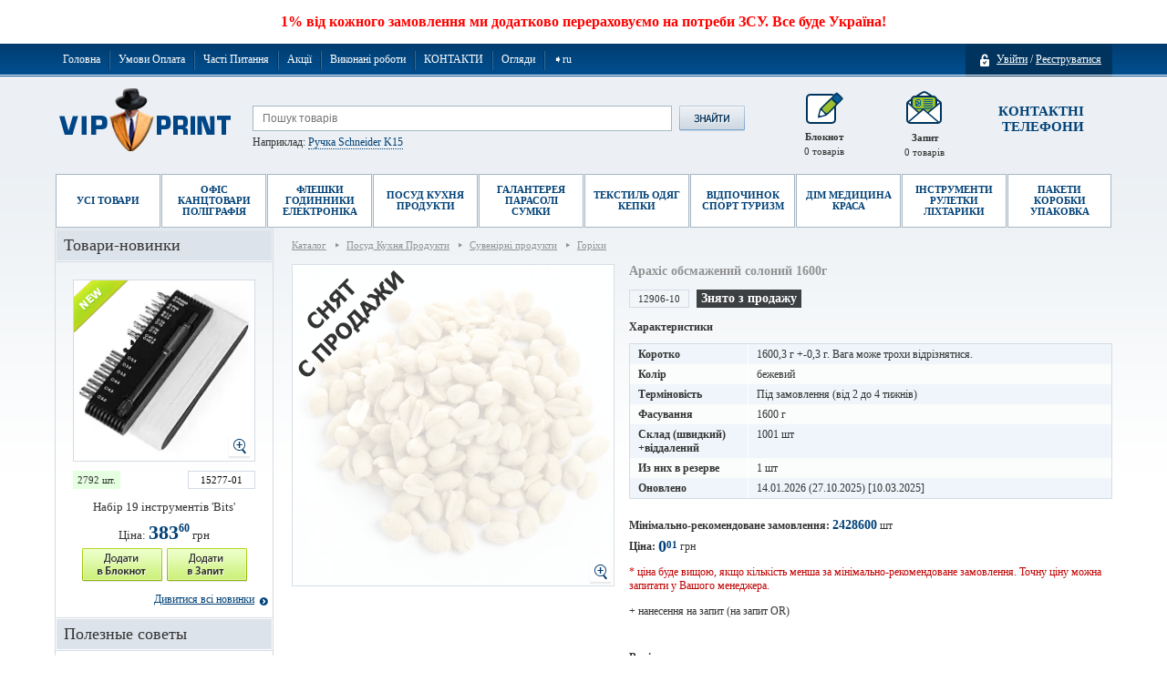

--- FILE ---
content_type: text/html; charset=UTF-8
request_url: https://vip-print.ua/ua/catalog/nuts/12906-10/
body_size: 26143
content:
<!DOCTYPE html><style>

	body .photo .mainphoto i.action{    background: url("/css/images/sprite_ua.png") no-repeat -309px -230px;}

	body .product_border_block .border_cell .padding_cell .other_model i.action{background: url("/css/images/sprite_ua.png") no-repeat -241px -181px;}



body .authorization_window input#submit, .authorization_window input[type=submit] {
		background: url("/css/images/sprite_ua.png") no-repeat -675px 0;}


body .catalog_item .image i.action {

		background: url(/css/images/sprite_ua.png) no-repeat -241px -181px;}


body .product_stay_notebook form input[type=submit], body .product_stay_notebook form input#submit {
    background: url("/css/images/sprite_ua.png") no-repeat -580px -87px;

}



body .bs-gallery-window .price .add_to_notepad.active {
    background: url("/css/images/sprite_ua.png") -330px -105px no-repeat;
}


body .bs-gallery-window .price .add_to_query.active {
    background: url("/css/images/sprite_ua.png") -240px -105px no-repeat;
}


body .mailing_form input[type="submit"] {

    background: url("/css/images/sprite_ua.png") no-repeat -580px 0;

}


body .notebook_item .book_item .bottom_item .add_to_query {

    background: url("/css/images/sprite_ua.png") no-repeat -118px -232px;

}

body .notebook_item .book_item .bottom_item .not {

    background: url("/css/images/sprite_ua.png") no-repeat -118px -377px;
	}


body .notebook_item .book_item .bottom_item .add_to_query.active {
    background: url("/css/images/sprite_ua.png") no-repeat -118px -258px;
}


	/*body .bs-gallery-window .price .add_to_query:hover {
    background: url("/css/images/sprite_ua.png") -240px -67px no-repeat;
}*/


	/*body .bs-gallery-window .price .add_to_notepad:hover {
    background: url("/css/images/sprite_ua.png") -330px -67px no-repeat;
}
	*/

	body .bs-gallery-window .price .add_to_query{background: url("/css/images/sprite_ua.png") -240px -29px no-repeat;}

body .bs-gallery-window .price .add_to_notepad {

    background: url("/css/images/sprite_ua.png") -330px -29px no-repeat;
}




	body .one_product .not{background: url("/css/images/sprite_ua.png") -330px -142px no-repeat;}

body .one_product .add_to_notepad:hover {
    background: url("/css/images/sprite_ua.png") -330px -67px no-repeat;
}

	body .one_product .add_to_notepad{background: url("/css/images/sprite_ua.png") -330px -29px no-repeat;}



body .search_form input[type="submit"] {

    background: url("/css/images/sprite_ua.png") -12px 0 no-repeat;

}

body .search_form input[type="submit"]:hover {
    background: url("/css/images/sprite_ua.png") -12px -29px no-repeat;
}

	body .filter_form input[type="submit"]{    background: url("/css/images/sprite_ua.png") no-repeat -118px -145px;}



	body .order .add_to .add_to_query, body .one_product .add_to_query, body  .one_product .add_to_query:hover { background: url("/css/images/sprite_ua.png")  -240px -29px no-repeat; }
body .order .add_to .add_to_query:hover {
    background: url("/css/images/sprite_ua.png") -240px -67px no-repeat;
}



body .order .add_to .add_to_query.active, body .one_product .add_to_query.active {
    background: url("/css/images/sprite_ua.png") -240px -105px no-repeat;
}
	body .order .add_to .add_to_notepad {background:url("/css/images/sprite_ua.png") -330px -29px no-repeat;}

	body .order .add_to .add_to_notepad:hover {background:url("/css/images/sprite_ua.png") -330px -67px no-repeat;}
body .order .add_to .add_to_notepad.active, body .one_product .add_to_notepad.active {background:url("/css/images/sprite_ua.png") -330px -105px no-repeat;}


body .search_item .book_item .add_to_notepad, body .search_item .book_item .in_notebook,  body .catalog_item .add_to_notepad  {

    background: url("/css/images/sprite_ua.png") no-repeat -420px -142px;
  
}

body .search_item .book_item .add_to_notepad.active, body .search_item .book_item .in_notebook.active, body .catalog_item .add_to_notepad.active {
    background: url("/css/images/sprite_ua.png") -420px -181px no-repeat;
}


body .search_item .book_item .add_to_query, body .catalog_item .add_to_query  {

    background: url("/css/images/sprite_ua.png") no-repeat -489px -142px;

}

	body .search_item .book_item .add_to_query.active, body .catalog_item .add_to_query.active {
    background: url("/css/images/sprite_ua.png") -489px -181px no-repeat;
}




</style>
	<!DOCTYPE html>
	<html prefix="og: http://ogp.me/ns#" xmlns="http://www.w3.org/1999/xhtml" xml:lang="ru" lang="ru">
<head>
<!-- Google Tag Manager -->
<script>(function(w,d,s,l,i){w[l]=w[l]||[];w[l].push({'gtm.start':
new Date().getTime(),event:'gtm.js'});var f=d.getElementsByTagName(s)[0],
j=d.createElement(s),dl=l!='dataLayer'?'&l='+l:'';j.async=true;j.src=
'https://www.googletagmanager.com/gtm.js?id='+i+dl;f.parentNode.insertBefore(j,f);
})(window,document,'script','dataLayer','GTM-WXGB83H');</script>
<!-- End Google Tag Manager -->


		<link rel="alternate" hreflang="ru" href="https://vip-print.ua/ru/catalog/nuts/12906-10/" />
    <link rel="alternate" hreflang="uk" href="https://vip-print.ua/ua/catalog/nuts/12906-10/" />


		<title>Арахіс обсмажений солоний 1600г з логотипом купити - замовити для друку - VIP-PRINT </title>
<!-- Facebook Pixel Code -->
<script>

!function(f,b,e,v,n,t,s)

{if(f.fbq)return;n=f.fbq=function(){n.callMethod?

n.callMethod.apply(n,arguments):n.queue.push(arguments)};

if(!f._fbq)f._fbq=n;n.push=n;n.loaded=!0;n.version='2.0';

n.queue=[];t=b.createElement(e);t.async=!0;

t.src=v;s=b.getElementsByTagName(e)[0];

s.parentNode.insertBefore(t,s)}(window, document,'script',

'https://connect.facebook.net/en_US/fbevents.js');

fbq('init', '183981900239226');

fbq('track', 'PageView');

</script>

<noscript><img height="1" width="1" style="display:none"

src="https://www.facebook.com/tr?id=183981900239226&ev=PageView&noscript=1"

/></noscript>
<!-- End Facebook Pixel Code -->
<meta name="facebook-domain-verification" content="cw7gor2e78zi435rvk1f1k404p8oxa" />
<!-- Google tag (gtag.js) -->
<script async src="https://www.googletagmanager.com/gtag/js?id=G-TYPHH7RZ0Y"></script>
<script>
  window.dataLayer = window.dataLayer || [];
  function gtag(){dataLayer.push(arguments);}
  gtag('js', new Date());

  gtag('config', 'G-TYPHH7RZ0Y');
</script>
<!-- End Google tag (gtag.js) -->
				<meta content="text/html; charset=utf-8" http-equiv="Content-Type"/>
<meta name="viewport" content="width=device-width, initial-scale=1.0, minimum-scale=1.0, maximum-scale=1.0, user-scalable=no">

<meta name="revisit-after" content="1 days"/>
<meta name="distribution" content="global"/>


<link rel="stylesheet" type="text/css" href="/css/style.css?t=20"/>
<!--<link rel="stylesheet" type="text/css" href="/css/new_style.css?175" />-->
<link rel="stylesheet" type="text/css" href="/css/slider.css"/>
<link rel="stylesheet" type="text/css" href="/css/menu.css"/>
<link rel="stylesheet" type="text/css" href="/js/zoom/nivo-zoom.css"/>
<link rel="stylesheet" type="text/css" href="/css/skins/tango/skin.css"/>
<link rel="stylesheet" type="text/css" href="/css/ikSelect.css"/>

<script type="text/javascript" language="javascript" src="/js/jquery.min.js"></script>

<script type="text/javascript" language="javascript" src="/js/zoom/jquery.nivo.zoom.pack.js"></script>
<script type="text/javascript" language="javascript" src="/js/jquery-ui.min.js"></script>
<script type="text/javascript" language="javascript" src="/js/main.js?st=865"></script>
<script type="text/javascript" language="javascript" src="/js/vendor/jquery.fancybox.pack.js"></script>
<!--<script type="text/javascript" language="javascript" src="/js/work-script.js?ty=827"></script>-->
<script type="text/javascript" language="javascript" src="/js/jquery.jcarousel.min.js"></script>
<script type="text/javascript" language="javascript" src="/js/jquery.tmpl.min.js"></script>
<script type="text/javascript" language="javascript" src="/js/jquery.ikSelect.min.js"></script>
<script type="text/javascript" language="javascript" src="/js/jquery.numberMask.js"></script>
<link href="/bitrix/templates/bs/jquery/fancybox/jquery.fancybox-1.3.1.css" type="text/css" rel="stylesheet">
<link rel="stylesheet" type="text/css" href="/css/style_dop.css"/>




<link rel="stylesheet" type="text/css" href="/css/jcarousel.responsive.css?t=88">

		<!--<script src="https://ajax.googleapis.com/ajax/libs/jquery/1.9.0/jquery.min.js"></script>
<script src="https://code.jquery.com/jquery-migrate-1.2.1.js"></script>-->


<script src="/js/jcarousel.responsive.js"></script>
	<script src="/sss/sss.min.js"></script>


<!--<script type="text/javascript" src="https://code.jquery.com/jquery-latest.min.js"></script>-->



<link rel="stylesheet" href="/sss/sss.css" type="text/css" media="all">
<script>jQuery(function($) {$('.slider78').sss();


							//$('.slider_m').owlCarousel({

							//});

});</script>


<!--[if lt IE 9]>
<script src="http://html5shiv.googlecode.com/svn/trunk/html5.js"></script><![endif]-->
<!--[if lte IE 6 ]>
<script type="text/javascript">window.location.href = "/ie6/index_ru.html";</script><![endif]-->

<link rel="stylesheet" href="/css/css-respons.css" type="text/css" media="all">
<script type="text/javascript" language="javascript" src="/js/js-respons.js"></script>
<meta http-equiv="Content-Type" content="text/html; charset=UTF-8" />
<meta name="robots" content="index, follow" />
<meta name="keywords" content="Каталог" />
<meta name="description" content="Замовити Арахіс обсмажений солоний 1600г з логотипом ⭐ Якісна рекламно-сувенірна продукція ✅ Швидке виконання ✅ Доставка по всій Україні" />
<link rel="canonical" href="/ua/catalog/nuts/12906-10/" />
<link href="/bitrix/js/ui/design-tokens/dist/ui.design-tokens.min.css?170989936822911" type="text/css"  rel="stylesheet" />
<link href="/bitrix/js/ui/fonts/opensans/ui.font.opensans.min.css?16891063982320" type="text/css"  rel="stylesheet" />
<link href="/bitrix/js/main/popup/dist/main.popup.bundle.min.css?168910639826598" type="text/css"  rel="stylesheet" />
<link href="/bitrix/cache/css/s1/bs/page_73444e7ab678b44b1be6a437eef73f21/page_73444e7ab678b44b1be6a437eef73f21_v1.css?17277819846608" type="text/css"  rel="stylesheet" />
<link href="/bitrix/cache/css/s1/bs/template_b228022d3a06e92d3ffb2f1261f88934/template_b228022d3a06e92d3ffb2f1261f88934_v1.css?176823163814239" type="text/css"  data-template-style="true" rel="stylesheet" />
<script>if(!window.BX)window.BX={};if(!window.BX.message)window.BX.message=function(mess){if(typeof mess==='object'){for(let i in mess) {BX.message[i]=mess[i];} return true;}};</script>
<script>(window.BX||top.BX).message({'JS_CORE_LOADING':'Загрузка...','JS_CORE_NO_DATA':'- Нет данных -','JS_CORE_WINDOW_CLOSE':'Закрыть','JS_CORE_WINDOW_EXPAND':'Развернуть','JS_CORE_WINDOW_NARROW':'Свернуть в окно','JS_CORE_WINDOW_SAVE':'Сохранить','JS_CORE_WINDOW_CANCEL':'Отменить','JS_CORE_WINDOW_CONTINUE':'Продолжить','JS_CORE_H':'ч','JS_CORE_M':'м','JS_CORE_S':'с','JSADM_AI_HIDE_EXTRA':'Скрыть лишние','JSADM_AI_ALL_NOTIF':'Показать все','JSADM_AUTH_REQ':'Требуется авторизация!','JS_CORE_WINDOW_AUTH':'Войти','JS_CORE_IMAGE_FULL':'Полный размер'});</script>

<script src="/bitrix/js/main/core/core.min.js?1709899401223197"></script>

<script>BX.Runtime.registerExtension({'name':'main.core','namespace':'BX','loaded':true});</script>
<script>BX.setJSList(['/bitrix/js/main/core/core_ajax.js','/bitrix/js/main/core/core_promise.js','/bitrix/js/main/polyfill/promise/js/promise.js','/bitrix/js/main/loadext/loadext.js','/bitrix/js/main/loadext/extension.js','/bitrix/js/main/polyfill/promise/js/promise.js','/bitrix/js/main/polyfill/find/js/find.js','/bitrix/js/main/polyfill/includes/js/includes.js','/bitrix/js/main/polyfill/matches/js/matches.js','/bitrix/js/ui/polyfill/closest/js/closest.js','/bitrix/js/main/polyfill/fill/main.polyfill.fill.js','/bitrix/js/main/polyfill/find/js/find.js','/bitrix/js/main/polyfill/matches/js/matches.js','/bitrix/js/main/polyfill/core/dist/polyfill.bundle.js','/bitrix/js/main/core/core.js','/bitrix/js/main/polyfill/intersectionobserver/js/intersectionobserver.js','/bitrix/js/main/lazyload/dist/lazyload.bundle.js','/bitrix/js/main/polyfill/core/dist/polyfill.bundle.js','/bitrix/js/main/parambag/dist/parambag.bundle.js']);
</script>
<script>BX.Runtime.registerExtension({'name':'ui.design-tokens','namespace':'window','loaded':true});</script>
<script>BX.Runtime.registerExtension({'name':'ui.fonts.opensans','namespace':'window','loaded':true});</script>
<script>BX.Runtime.registerExtension({'name':'main.popup','namespace':'BX.Main','loaded':true});</script>
<script>BX.Runtime.registerExtension({'name':'popup','namespace':'window','loaded':true});</script>
<script>(window.BX||top.BX).message({'LANGUAGE_ID':'ru','FORMAT_DATE':'DD.MM.YYYY','FORMAT_DATETIME':'DD.MM.YYYY HH:MI:SS','COOKIE_PREFIX':'BITRIX_SM','SERVER_TZ_OFFSET':'7200','UTF_MODE':'Y','SITE_ID':'s1','SITE_DIR':'/ua/','USER_ID':'','SERVER_TIME':'1768413570','USER_TZ_OFFSET':'0','USER_TZ_AUTO':'Y','bitrix_sessid':'87cc92d8d0241090544f7bb82ee7c959'});</script>


<script src="/bitrix/js/main/popup/dist/main.popup.bundle.min.js?170989940065824"></script>
<script>BX.setJSList(['/bitrix/templates/bs/jquery/fancybox/jquery.fancybox-1.3.1.pack.js','/bitrix/components/webvision/search.title/script.js']);</script>
<script>BX.setCSSList(['/bitrix/templates/bs/components/bitrix/catalog/catalog/bitrix/catalog.element/.default/style.css','/bitrix/templates/bs/components/webvision/catalog.section/.default_cart/style.css','/bitrix/templates/bs/jquery/fancybox/jquery.fancybox-1.3.1.css','/bitrix/templates/bs/components/webvision/search.title/template1/style.css','/bitrix/templates/bs/components/bitrix/system.auth.form/popup/style.css','/bitrix/components/bitrix/socserv.auth.form/templates/flat/style.css','/bitrix/components/webvision/main.feedback/templates/.default/style.css','/bitrix/templates/bs/styles.css','/bitrix/templates/bs/template_styles.css']);</script>
<script type="text/javascript">
					(function () {
						"use strict";

						var counter = function ()
						{
							var cookie = (function (name) {
								var parts = ("; " + document.cookie).split("; " + name + "=");
								if (parts.length == 2) {
									try {return JSON.parse(decodeURIComponent(parts.pop().split(";").shift()));}
									catch (e) {}
								}
							})("BITRIX_CONVERSION_CONTEXT_s1");

							if (cookie && cookie.EXPIRE >= BX.message("SERVER_TIME"))
								return;

							var request = new XMLHttpRequest();
							request.open("POST", "/bitrix/tools/conversion/ajax_counter.php", true);
							request.setRequestHeader("Content-type", "application/x-www-form-urlencoded");
							request.send(
								"SITE_ID="+encodeURIComponent("s1")+
								"&sessid="+encodeURIComponent(BX.bitrix_sessid())+
								"&HTTP_REFERER="+encodeURIComponent(document.referrer)
							);
						};

						if (window.frameRequestStart === true)
							BX.addCustomEvent("onFrameDataReceived", counter);
						else
							BX.ready(counter);
					})();
				</script>
<meta property='og:image' content='https://vip-print.ua/upload/iblock/1c8/12906-10-01.webp?1693233021' />
<meta property="og:locale" content="uk_UA" />
<meta property="og:type" content="website" />
<meta property="og:title" content="Арахіс обсмажений солоний 1600г з логотипом купити - замовити для друку - VIP-PRINT" />
<meta property="og:image:alt" content="Арахіс обсмажений солоний 1600г з логотипом купити - замовити для друку - VIP-PRINT" />
<meta property="og:description" content="Замовити Арахіс обсмажений солоний 1600г з логотипом ⭐ Якісна рекламно-сувенірна продукція ✅ Швидке виконання ✅ Доставка по всій Україні" />
<meta property='og:url' content='https://vip-print.ua/ua/catalog/nuts/12906-10/' />



<script  src="/bitrix/cache/js/s1/bs/template_8ac2fb828f448783bdc28deab8fc6ef3/template_8ac2fb828f448783bdc28deab8fc6ef3_v1.js?17277819809084"></script>
<script  src="/bitrix/cache/js/s1/bs/page_985e9449c28a9caf20090619069e5a2e/page_985e9449c28a9caf20090619069e5a2e_v1.js?172778198322990"></script>


		
		<meta name="google-site-verification" content="ByVS89eCneZxC7XnJq1rb_OF0g_mKzpPyDpHv16FqhY"/>

		<script>
			(function (i, s, o, g, r, a, m) {
				i['GoogleAnalyticsObject'] = r;
				i[r] = i[r] || function () {
						(i[r].q = i[r].q || []).push(arguments)
					}, i[r].l = 1 * new Date();
				a = s.createElement(o),
					m = s.getElementsByTagName(o)[0];
				a.async = 1;
				a.src = g;
				m.parentNode.insertBefore(a, m)
			})(window, document, 'script', '//www.google-analytics.com/analytics.js', 'ga');

			ga('create', 'UA-29871162-1', 'auto');
			ga('send', 'pageview');

		</script>
		
	</head>

<body>


<script type="application/ld+json">
    {
      "@context": "https://schema.org",
      "@type": "Organization",
      "name": "Vip Print",
      "url": "https://vip-print.ua/",
      "logo": "https://vip-print.ua/images/logo.png",
      "telephone": "0800507778",
      "address": {
        "@type": "PostalAddress",
        "streetAddress": "вул. Вікентія Хвойки 15/15",
        "addressLocality": "Київ",
        "addressCountry": "Україна"
      }
       }
    </script>


<!-- Google Tag Manager (noscript) -->
<noscript><iframe src="https://www.googletagmanager.com/ns.html?id=GTM-WXGB83H"
height="0" width="0" style="display:none;visibility:hidden"></iframe></noscript>
<!-- End Google Tag Manager (noscript) -->

	
	<div id="panel"></div>

	<div id="js-notification">
 1% від кожного замовлення ми додатково перераховуємо на потреби ЗСУ. Все буде Україна!


</div>

<!-- 	<div id="js-notification">Сьогодні 04.11 в офісі не буде світла до 10 та після 15. Телефонуйте на мобільні. Все буде Україна!</div> -->

	<!--==============================header=================================-->
<div class="wspace">
	<div class="header">
		<div class="login_register">
			
        	<a id="authorization"><s></s>Увійти</a> / 
        	<a href="/ua/login/?register=yes&amp;backurl=%2Fua%2Fcatalog%2Fnuts%2F12906-10%2F">Реєструватися</a>
        		</div>



		<ul class="top_menu">
			

    	<li ><a href="/ua/"  class="selected ">Головна</a></li>
    	<li ><a href="/ua/about/payment/"  class=" ">Умови Оплата</a></li>
    	<li ><a href="/ua/faq/"  class=" ">Часті Питання</a></li>
    	<li ><a href="/ua/actions/"  class=" ">Акції</a></li>
    	<li ><a href="/ua/samples/"  class=" ">Виконані роботи</a></li>
    	<li ><a href="/ua/about/contacts/"  class=" ">КОНТАКТИ</a></li>
    	<li ><a href="/ua/reviews/"  class=" ">Огляди</a></li>
    	<li ><a href="/ru/" onclick='location.replace(window.location.href.replace("/ua/","/ru/")); return false' class=" ">➧ru</a></li>

		</ul>
		<div class="clear"></div>
		<div class="phone_numbers">
			<a class="all_contacts_head" href="#"><b>КОНТАКТНІ </b><br>
<b> ТЕЛЕФОНИ</b></a>			<!--
<a class="callback">Обратный звонок</a>
-->
		</div>
		<!--'start_frame_cache_zapros'-->
    <a href="/ua/personal/cart/" class="my_request_link">Запит<br><span id="basket_title active"><em id="basket_count">0</em> товарів</span><s></s></a>
<!--'end_frame_cache_zapros'-->		<a href="/ua/" class="logo"><img src="/images/logo.png" alt=""/></a>
		<div class="search_title">
			
<div class="search_block" id="search_block" >
<div class="search_f">
	<form action="/ua/search/index.php" class="search_form" >
        <input name="s" type="submit" value="" />
        <input id="title-search-input" type="text" name="q" value="" autocomplete="off" placeholder="Пошук товарів"/>
        <div class="title_serc_block" id="title-search"></div>
    </form>
    </div>
                    	   <label class="example">Наприклад: <a href="/ua/search/index.php?s=&q=Ручка+Schneider+K15&spell=1&where=&how=d">Ручка Schneider K15</a></label>

	</div>
<script type="text/javascript">
var jsControl = new JCTitleSearch({
	//'WAIT_IMAGE': '/bitrix/themes/.default/images/wait.gif',
	'AJAX_PAGE' : '/ua/catalog/nuts/12906-10/',
	'CONTAINER_ID': 'title-search',
	'INPUT_ID': 'title-search-input',
	'MIN_QUERY_LEN': 2
});
</script>		</div>
		<!--'start_frame_cache_zapros1'-->		<a href="/ua/personal/notebook/" class="my_notebook_link">Блокнот<br><span><em></em> </span><s></s></a>
		<!--'end_frame_cache_zapros1'-->
<ul class="mian_menu" id="menu">
                	
    	
                <li class="li-menu"> <span class="h1-text"> <a class="item_menu"  href="/ua/catalog/">Усі товари</a></span></li>
		        
                                                	
    	
                                   <li class="li-menu"> <span class="h1-text"> <a class="item_menu">Офіс Канцтовари Поліграфія</a></span>
   	            <div class="sub-container" style="z-index: 1000;  width: 690px;">
				<div class="sub">
					<ul>
						<li class="line_menu_all"> <a href="/ua/catalog/office-stationery-polygraphy/"   >Всі товари</a></li><!-- style="font-size: 11px; font-weight: bold;" -->
					        
                                                	
    	
                        
                        					<li> <a  href="/ua/catalog/badges-and-lanyards/">Бейджі та стрічки</a></li>
                                            	
    	    		    	
                        
                            <li> <a href="/ua/catalog/notebooks/">Блокноти</a>
        		<ul>
        		                                        	
    	
                        
                                            <li> <a href="/ua/catalog/classic-notebooks/">Блокноти класичні</a></li>
                                    	
    	
                        
                                            <li> <a href="/ua/catalog/spring-notebooks/">Блокноти на пружині</a></li>
                                    	
    	
                        
                                            <li> <a href="/ua/catalog/eco-notebooks/">Еко-блокноти</a></li>
                                    	    			</ul>
    		</li>
    	
    	    		    	
                        
                        					<li> <a  href="/ua/catalog/personal-business-card-holder/">Візитниці персональні</a></li>
                                            	
    	    		    	
                        
                        					<li> <a  href="/ua/catalog/business-card-albums/">Візитниці-альбоми</a></li>
                                            	
    	    		    	
                        
                        					<li> <a  href="/ua/catalog/diaries/">Щоденники</a></li>
                                            	
    	    		    	
                        
                        					<li> <a  href="/ua/catalog/weekly-planners/">Тижневики</a></li>
                                            	
    	    		    	
                        
                        					<li> <a  href="/ua/catalog/calendars/">Календарі</a></li>
                                            	
    	    		    	
                        
                        					<li> <a  href="/ua/catalog/office-supplies-etc/">Канцтовари інше</a></li>
                                            	
    	    		    	
                        
                            <li> <a href="/ua/catalog/pencils/">Олівці</a>
        		<ul>
        		                                        	
    	
                        
                                            <li> <a href="/ua/catalog/automatic-pencils/">Автоматичні олівці</a></li>
                                    	
    	
                        
                                            <li> <a href="/ua/catalog/ordinary-pencils/">Олівці прості</a></li>
                                    	
    	
                        
                                            <li> <a href="/ua/catalog/construction-pencils/">Будівельні олівці</a></li>
                                    	
    	
                        
                                            <li> <a href="/ua/catalog/colored-pencils-sets/">Кольорові олівці та набори</a></li>
                                    	    			</ul>
    		</li>
    	
    	    		    			</ul>
    			<ul>
    		    		    	
                        
                        					<li> <a  href="/ua/catalog/envelopes/">Конверти</a></li>
                                            	
    	    		    	
                        
                        					<li> <a  href="/ua/catalog/credit-card-cases/">Кредитниці</a></li>
                                            	
    	    		    	
                        
                        					<li> <a  href="/ua/catalog/notepad-post-it-note-holder/">Кубарики, стікери і тримачі для нотаток</a></li>
                                            	
    	    		    	
                        
                            <li> <a href="/ua/catalog/markers/">Маркери</a>
        		<ul>
        		                                        	
    	
                        
                                            <li> <a href="/ua/catalog/multicolored-markers-sets/">Багатоколірні маркери та набори</a></li>
                                    	
    	
                        
                                            <li> <a href="/ua/catalog/monochrome-markers/">Одноколірні маркери</a></li>
                                    	    			</ul>
    		</li>
    	
    	    		    	
                        
                        					<li> <a  href="/ua/catalog/awards-badges-cups/">Нагороди Значки Кубки</a></li>
                                            	
    	    		    	
                        
                        					<li> <a  href="/ua/catalog/desktop-sets/">Настільні товари та набори</a></li>
                                            	
    	    		    	
                        
                        					<li> <a  href="/ua/catalog/knives-stationery/">Ножі канцелярські</a></li>
                                            	
    	    		    	
                        
                        					<li> <a  href="/ua/catalog/folders/">Папки</a></li>
                                            	
    	    		    	
                        
                        					<li> <a  href="/ua/catalog/school-boxes/">Пенали</a></li>
                                            	
    	    		    	
                        
                        					<li> <a  href="/ua/catalog/posters/">Плакати і постери</a></li>
                                            	
    	    		    	
                        
                        					<li> <a  href="/ua/catalog/planners/">Планінги</a></li>
                                            	
    	    		    	
                        
                        					<li> <a  href="/ua/catalog/clipboards/">Планшети для паперу</a></li>
                                            	
    	    		    			</ul>
    			<ul>
    		    		    	
                        
                        					<li> <a  href="/ua/catalog/stands-for-pens/">Підставки для ручок</a></li>
                                            	
    	    		    	
                        
                            <li> <a href="/ua/catalog/pens/">Ручки</a>
        		<ul>
        		                                        	
    	
                        
                                            <li> <a href="/ua/catalog/plastic-pens/">Пластикові ручки</a></li>
                                    	
    	
                        
                                            <li> <a href="/ua/catalog/metal-pens/">Металеві ручки</a></li>
                                    	
    	
                        
                                            <li> <a href="/ua/catalog/pens-mnogosterzhnevye/">Багатострижневі ручки</a></li>
                                    	
    	
                        
                                            <li> <a href="/ua/catalog/multifunctional-pen/">Багатофункціональні ручки</a></li>
                                    	
    	
                        
                                            <li> <a href="/ua/catalog/pens-sets/">Ручки у футлярі або наборі</a></li>
                                    	
    	
                        
                                            <li> <a href="/ua/catalog/pens-on-a-shoestring/">Ручки на шнурку</a></li>
                                    	
    	
                        
                                            <li> <a href="/ua/catalog/pen-case/">Тематичні ручки</a></li>
                                    	
    	
                        
                                            <li> <a href="/ua/catalog/eco-pens/">Еко-ручки</a></li>
                                    	
    	
        						</ul>
					</div>
				</div>
			</li>
				                           <li class="li-menu"> <span class="h1-text"> <a class="item_menu">Флешки Годинники Електроніка</a></span>
   	            <div class="sub-container" style="z-index: 1000;  width: 460px;">
				<div class="sub">
					<ul>
						<li class="line_menu_all"> <a href="/ua/catalog/flashes-clock-electronics/"   >Всі товари</a></li><!-- style="font-size: 11px; font-weight: bold;" -->
					        
                                                	
    	
                        
                        					<li> <a  href="/ua/catalog/usb-flash-drive/">USB флешки</a></li>
                                            	
    	    		    	
                        
                        					<li> <a  href="/ua/catalog/usb-flash-accessories/">Аксесуари для USB флешок</a></li>
                                            	
    	    		    	
                        
                        					<li> <a  href="/ua/catalog/ssd/">SSD</a></li>
                                            	
    	    		    	
                        
                        					<li> <a  href="/ua/catalog/cd-holders/">CD холдери</a></li>
                                            	
    	    		    	
                        
                        					<li> <a  href="/ua/catalog/usb-hubs-usb-gadgets/">Usb-подовжувачі та usb-пристрої</a></li>
                                            	
    	    		    	
                        
                        					<li> <a  href="/ua/catalog/accessories-for-mobile-phone/">Аксесуари для мобільного</a></li>
                                            	
    	    		    	
                        
                        					<li> <a  href="/ua/catalog/speakers/">АудіоКолонки</a></li>
                                            	
    	    		    	
                        
                        					<li> <a  href="/ua/catalog/calculators/">Калькулятори</a></li>
                                            	
    	    		    	
                        
                        					<li> <a  href="/ua/catalog/computer-accessories/">Комп'ютерні аксесуари</a></li>
                                            	
    	    		    	
                        
                        					<li> <a  href="/ua/catalog/computer-mice/">Комп'ютерні мишки</a></li>
                                            	
    	    		    	
                        
                        					<li> <a  href="/ua/catalog/table-lamps/">Настільні лампи</a></li>
                                            	
    	    		    	
                        
                        					<li> <a  href="/ua/catalog/headphones/">Навушники</a></li>
                                            	
    	    		    	
                        
                        					<li> <a  href="/ua/catalog/powerbanks/">Повербанки</a></li>
                                            	
    	    		    			</ul>
    			<ul>
    		    		    	
                        
                        					<li> <a  href="/ua/catalog/charging-for-mobile-phone/">Підзарядки для мобільного</a></li>
                                            	
    	    		    	
                        
                        					<li> <a  href="/ua/catalog/mobile-phone-and-tablets-holders/">Підставки для мобільного або планшета</a></li>
                                            	
    	    		    	
                        
                        					<li> <a  href="/ua/catalog/radio/">Радіо</a></li>
                                            	
    	    		    	
                        
                        					<li> <a  href="/ua/catalog/power-strips/">Мережеві Розгалужувачі Подовжувачі</a></li>
                                            	
    	    		    	
                        
                        					<li> <a  href="/ua/catalog/humidifiers/">Зволожувачі повітря</a></li>
                                            	
    	    		    	
                        
                            <li> <a href="/ua/catalog/clocks-weather-station/">Годинники та метеостанції</a>
        		<ul>
        		                                        	
    	
                        
                                            <li> <a href="/ua/catalog/wall-clocks-weather-stations/">Настінні годинники та метеостанції</a></li>
                                    	
    	
                        
                                            <li> <a href="/ua/catalog/desktop-clocks/">Настільний годинник та метеостанції</a></li>
                                    	
    	
        						</ul>
					</div>
				</div>
			</li>
				                           <li class="li-menu"> <span class="h1-text"> <a class="item_menu">Посуд Кухня Продукти</a></span>
   	            <div class="sub-container" style="z-index: 1000;  width: 690px;">
				<div class="sub">
					<ul>
						<li class="line_menu_all"> <a href="/ua/catalog/kitchen-dishes-horeca/"   >Всі товари</a></li><!-- style="font-size: 11px; font-weight: bold;" -->
					        
                                                	
    	
                        
                            <li> <a href="/ua/catalog/barware-bar-accessories/">Барний посуд та аксесуари</a>
        		<ul>
        		                                        	
    	
                        
                                            <li> <a href="/ua/catalog/stemware-glasses/">Келихи Склянки Чарки</a></li>
                                    	
    	
                        
                                            <li> <a href="/ua/catalog/openers/">Відкривачки</a></li>
                                    	
    	
                        
                                            <li> <a href="/ua/catalog/ashtrays/">Попільнички</a></li>
                                    	
    	
                        
                                            <li> <a href="/ua/catalog/stands-nameplates/">Підставки і таблички</a></li>
                                    	
    	
                        
                                            <li> <a href="/ua/catalog/shakers-and-sets/">Шейкери та набори</a></li>
                                    	    			</ul>
    		</li>
    	
    	    		    	
                        
                        					<li> <a  href="/ua/catalog/water-bottles/">Пляшки для води</a></li>
                                            	
    	    		    	
                        
                        					<li> <a  href="/ua/catalog/wine-accessories/">Винні аксесуари</a></li>
                                            	
    	    		    	
                        
                        					<li> <a  href="/ua/catalog/all-for-tea/">Все для чаю</a></li>
                                            	
    	    		    	
                        
                        					<li> <a  href="/ua/catalog/food-storage-containers/">Контейнери для зберігання</a></li>
                                            	
    	    		    	
                        
                        					<li> <a  href="/ua/catalog/kitchen-knives/">Кухонні ножі</a></li>
                                            	
    	    		    	
                        
                        					<li> <a  href="/ua/catalog/kitchen-tool/">Кухонний інструмент</a></li>
                                            	
    	    		    	
                        
                        					<li> <a  href="/ua/catalog/change-trays/">Лотки для решти</a></li>
                                            	
    	    		    			</ul>
    			<ul>
    		    		    	
                        
                        					<li> <a  href="/ua/catalog/fridge-magnet/">Магніти на холодильник</a></li>
                                            	
    	    		    	
                        
                        					<li> <a  href="/ua/catalog/cheese-sets/">Набори для сиру</a></li>
                                            	
    	    		    	
                        
                        					<li> <a  href="/ua/catalog/sets-of-cups/">Набори чашок та сервізи</a></li>
                                            	
    	    		    	
                        
                            <li> <a href="/ua/catalog/disposable-tableware/">Одноразовий посуд</a>
        		<ul>
        		                                        	
    	
                        
                                            <li> <a href="/ua/catalog/plastic-cups-and-paper-cups/">Пластикові та паперові стаканчики</a></li>
                                    	
    	
                        
                                            <li> <a href="/ua/catalog/disposable-tableware-different/">Посуд одноразовий різний</a></li>
                                    	    			</ul>
    		</li>
    	
    	    		    	
                        
                        					<li> <a  href="/ua/catalog/dishes-for-seasoning/">Посуд для приправ</a></li>
                                            	
    	    		    	
                        
                        					<li> <a  href="/ua/catalog/cutlery/">Столові прибори</a></li>
                                            	
    	    		    	
                        
                            <li> <a href="/ua/catalog/souvenir-food/">Сувенірні продукти</a>
        		<ul>
        		                                        	
    	
                        
                                            <li> <a href="/ua/catalog/coffee/">Кава</a></li>
                                    	
    	
                        
                                            <li> <a href="/ua/catalog/honey/">Мед</a></li>
                                    	
    	
                        
                                            <li> <a href="/ua/catalog/nuts/">Горіхи</a></li>
                                    	
    	
                        
                                            <li> <a href="/ua/catalog/tea/">Чай</a></li>
                                    	
    	
                        
                                            <li> <a href="/ua/catalog/chocolate/">Шоколад</a></li>
                                    	    			</ul>
    		</li>
    	
    	    		    			</ul>
    			<ul>
    		    		    	
                        
                        					<li> <a  href="/ua/catalog/timers/">Таймери</a></li>
                                            	
    	    		    	
                        
                        					<li> <a  href="/ua/catalog/cookware-sets/">Тарілки, миски та інше</a></li>
                                            	
    	    		    	
                        
                            <li> <a href="/ua/catalog/thermo-ware/">Термопосуд</a>
        		<ul>
        		                                        	
    	
                        
                                            <li> <a href="/ua/catalog/coffee-to-go/">Coffee to Go</a></li>
                                    	
    	
                        
                                            <li> <a href="/ua/catalog/thermal-bottles/">ТермоПляшки</a></li>
                                    	
    	
                        
                                            <li> <a href="/ua/catalog/thermocups/">Термокружки</a></li>
                                    	
    	
                        
                                            <li> <a href="/ua/catalog/thermoses/">Термоси</a></li>
                                    	    			</ul>
    		</li>
    	
    	    		    	
                        
                        					<li> <a  href="/ua/catalog/apron-pot-holders/">Фартухи, прихватки та інше</a></li>
                                            	
    	    		    	
                        
                        					<li> <a  href="/ua/catalog/jars-metal-cups/">Фляги та металеві стаканчики</a></li>
                                            	
    	    		    	
                        
                        					<li> <a  href="/ua/catalog/ordinary-cups-mugs/">Чашки і кухлі</a></li>
                                            	
    	    		    	
                        
                        					<li> <a  href="/ua/catalog/cup-and-saucer/">Чашки з блюдцем</a></li>
                                            	
    	    		    	
                        
                        					<li> <a  href="/ua/catalog/corkscrew/">Штопори</a></li>
                                            	
    	
        						</ul>
					</div>
				</div>
			</li>
				                           <li class="li-menu"> <span class="h1-text"> <a class="item_menu">Галантерея Парасолі Сумки</a></span>
   	            <div class="sub-container" style="z-index: 1000;  width: 690px;">
				<div class="sub">
					<ul>
						<li class="line_menu_all"> <a href="/ua/catalog/dry-umbrellas-bags/"   >Всі товари</a></li><!-- style="font-size: 11px; font-weight: bold;" -->
					        
                                                	
    	
                        
                        					<li> <a  href="/ua/catalog/accessories-bags/">Аксесуари до сумок</a></li>
                                            	
    	    		    	
                        
                        					<li> <a  href="/ua/catalog/luggage-tags/">Бірки для багажу</a></li>
                                            	
    	    		    	
                        
                        					<li> <a  href="/ua/catalog/bracelets/">Браслети</a></li>
                                            	
    	    		    	
                        
                            <li> <a href="/ua/catalog/trinkets-all/">Брелоки</a>
        		<ul>
        		                                        	
    	
                        
                                            <li> <a href="/ua/catalog/trinkets-ordinary/">Брелоки прості</a></li>
                                    	
    	
                        
                                            <li> <a href="/ua/catalog/themed-keychains/">Брелоки тематичні та функціональні</a></li>
                                    	
    	
                        
                                            <li> <a href="/ua/catalog/keychain-toy/">Брелок-іграшка</a></li>
                                    	
    	
                        
                                            <li> <a href="/ua/catalog/opener-keychain/">Брелок-відкривачка</a></li>
                                    	
    	
                        
                                            <li> <a href="/ua/catalog/keychain-tape-measure/">Брелок-рулетка</a></li>
                                    	
    	
                        
                                            <li> <a href="/ua/catalog/keychain-flashlight/">Брелок-ліхтарик</a></li>
                                    	    			</ul>
    		</li>
    	
    	    		    	
                        
                        					<li> <a  href="/ua/catalog/warmer/">Грілки</a></li>
                                            	
    	    		    	
                        
                        					<li> <a  href="/ua/catalog/lighters/">Запальнички</a></li>
                                            	
    	    		    	
                        
                        					<li> <a  href="/ua/catalog/money-clips/">Затискачі для грошей</a></li>
                                            	
    	    		    			</ul>
    			<ul>
    		    		    	
                        
                            <li> <a href="/ua/catalog/umbrellas/">Парасолі</a>
        		<ul>
        		                                        	
    	
                        
                                            <li> <a href="/ua/catalog/umbrellas-for-children/">Парасолі дитячі</a></li>
                                    	
    	
                        
                                            <li> <a href="/ua/catalog/beach-umbrellas/">Парасолі пляжні</a></li>
                                    	
    	
                        
                                            <li> <a href="/ua/catalog/folding-umbrellas/">Парасолі складані</a></li>
                                    	
    	
                        
                                            <li> <a href="/ua/catalog/umbrellas-cane/">Парасолі тростини</a></li>
                                    	    			</ul>
    		</li>
    	
    	    		    	
                        
                        					<li> <a  href="/ua/catalog/keyholders/">Ключниці</a></li>
                                            	
    	    		    	
                        
                        					<li> <a  href="/ua/catalog/purses/">Гаманці</a></li>
                                            	
    	    		    	
                        
                            <li> <a href="/ua/catalog/footwear-accessories/">Взуттєві аксесуари</a>
        		<ul>
        		                                        	
    	
                        
                                            <li> <a href="/ua/catalog/accessories-for-shoes/">Аксесуари для взуття</a></li>
                                    	
    	
                        
                                            <li> <a href="/ua/catalog/kits-for-footwear/">Набори для догляду за взуттям</a></li>
                                    	    			</ul>
    		</li>
    	
    	    		    	
                        
                        					<li> <a  href="/ua/catalog/jewelry-organizers/">Органайзери для прикрас</a></li>
                                            	
    	    		    	
                        
                        					<li> <a  href="/ua/catalog/wallets/">Портмоне</a></li>
                                            	
    	    		    	
                        
                        					<li> <a  href="/ua/catalog/briefcases/">Портфелі</a></li>
                                            	
    	    		    	
                        
                            <li> <a href="/ua/catalog/backpacks/">Рюкзаки</a>
        		<ul>
        		                                        	
    	
                        
                                            <li> <a href="/ua/catalog/backpacks-city/">Повсякденні рюкзаки</a></li>
                                    	
    	
                        
                                            <li> <a href="/ua/catalog/sports-travel-backpacks/">Рюкзаки спортивні та туристичні</a></li>
                                    	    			</ul>
    		</li>
    	
    	    		    			</ul>
    			<ul>
    		    		    	
                        
                        					<li> <a  href="/ua/catalog/sunglasses/">Сонцезахисні окуляри та аксесуари</a></li>
                                            	
    	    		    	
                        
                            <li> <a href="/ua/catalog/bags-suitcases/">Сумки та валізи</a>
        		<ul>
        		                                        	
    	
                        
                                            <li> <a href="/ua/catalog/shopping-bag/">Сумки для покупок</a></li>
                                    	
    	
                        
                                            <li> <a href="/ua/catalog/bags-for-toiletries/">Сумки для туалетного приладдя</a></li>
                                    	
    	
                        
                                            <li> <a href="/ua/catalog/bags-sports/">Сумки дорожні, спортивні</a></li>
                                    	
    	
                        
                                            <li> <a href="/ua/catalog/bags-and-cases-for-laptop/">Сумки та чохли для ноутбука</a></li>
                                    	
    	
                        
                                            <li> <a href="/ua/catalog/waist-bags-and-sport-armbands/">Сумки на пояс та на руку</a></li>
                                    	
    	
                        
                                            <li> <a href="/ua/catalog/beach-bags/">Сумки пляжні</a></li>
                                    	
    	
                        
                                            <li> <a href="/ua/catalog/casual-bags/">Сумки повсякденні</a></li>
                                    	
    	
                        
                                            <li> <a href="/ua/catalog/bags-on-wheels/">Валіза, сумки на коліщатках</a></li>
                                    	
    	
                        
                                            <li> <a href="/ua/catalog/protective-garment-bags/">Чохли для одягу</a></li>
                                    	    			</ul>
    		</li>
    	
    	    		    	
                        
                        					<li> <a  href="/ua/catalog/thermo-backpacks/">Терморюкзаки</a></li>
                                            	
    	    		    	
                        
                        					<li> <a  href="/ua/catalog/thermo-bags/">Термосумки</a></li>
                                            	
    	
        						</ul>
					</div>
				</div>
			</li>
				                           <li class="li-menu"> <span class="h1-text"> <a class="item_menu">Текстиль Одяг Кепки</a></span>
   	            <div class="sub-container" style="z-index: 1000;  width: 460px;">
				<div class="sub">
					<ul>
						<li class="line_menu_all"> <a href="/ua/catalog/textiles-clothing-caps/"   >Всі товари</a></li><!-- style="font-size: 11px; font-weight: bold;" -->
					        
                                                	
    	
                        
                        					<li> <a  href="/ua/catalog/pants/">Штани</a></li>
                                            	
    	    		    	
                        
                            <li> <a href="/ua/catalog/outerwear/">Верхній одяг</a>
        		<ul>
        		                                        	
    	
                        
                                            <li> <a href="/ua/catalog/vests/">Жилети</a></li>
                                    	
    	
                        
                                            <li> <a href="/ua/catalog/jackets/">Куртки</a></li>
                                    	
    	
                        
                                            <li> <a href="/ua/catalog/capes/">Накидки</a></li>
                                    	
    	
                        
                                            <li> <a href="/ua/catalog/raincoat/">Накидки від дощу</a></li>
                                    	    			</ul>
    		</li>
    	
    	    		    	
                        
                            <li> <a href="/ua/catalog/caps-and-hats/">Кепки та головні убори</a>
        		<ul>
        		                                        	
    	
                        
                                            <li> <a href="/ua/catalog/caps/">Кепки</a></li>
                                    	
    	
                        
                                            <li> <a href="/ua/catalog/canopies/">Козирки</a></li>
                                    	
    	
                        
                                            <li> <a href="/ua/catalog/panama-hats/">Панами та Капелюхи</a></li>
                                    	
    	
                        
                                            <li> <a href="/ua/catalog/knitted-hats/">Шапки</a></li>
                                    	    			</ul>
    		</li>
    	
    	    		    	
                        
                            <li> <a href="/ua/catalog/kids-clothing/">Одяг дитячий</a>
        		<ul>
        		                                        	
    	
                        
                                            <li> <a href="/ua/catalog/kids-pants/">Штани дитячі</a></li>
                                    	
    	
                        
                                            <li> <a href="/ua/catalog/kids-caps/">Кепки дитячі</a></li>
                                    	
    	
                        
                                            <li> <a href="/ua/catalog/kids-fleece/">Толстовки дитячі</a></li>
                                    	
    	
                        
                                            <li> <a href="/ua/catalog/kids-t-shirts/">Футболки дитячі</a></li>
                                    	    			</ul>
    		</li>
    	
    	    		    			</ul>
    			<ul>
    		    		    	
                        
                        					<li> <a  href="/ua/catalog/gloves-mittens-scarves/">Пальчатки Рукавички Шарфи</a></li>
                                            	
    	    		    	
                        
                        					<li> <a  href="/ua/catalog/plaids/">Пледи</a></li>
                                            	
    	    		    	
                        
                        					<li> <a  href="/ua/catalog/towels/">Рушники</a></li>
                                            	
    	    		    	
                        
                        					<li> <a  href="/ua/catalog/shirts/">Сорочки</a></li>
                                            	
    	    		    	
                        
                        					<li> <a  href="/ua/catalog/fleece/">Толстовки Реглани Фліски</a></li>
                                            	
    	    		    	
                        
                        					<li> <a  href="/ua/catalog/t-shirts/">Футболки</a></li>
                                            	
    	    		    	
                        
                        					<li> <a  href="/ua/catalog/chevrons/">Шеврони</a></li>
                                            	
    	
        						</ul>
					</div>
				</div>
			</li>
				                           <li class="li-menu"> <span class="h1-text"> <a class="item_menu">Відпочинок Спорт Туризм</a></span>
   	            <div class="sub-container" style="z-index: 1000;  width: 460px;">
				<div class="sub">
					<ul>
						<li class="line_menu_all"> <a href="/ua/catalog/leisure-sports-tourism/"   >Всі товари</a></li><!-- style="font-size: 11px; font-weight: bold;" -->
					        
                                                	
    	
                        
                        					<li> <a  href="/ua/catalog/antistress/">Антистреси</a></li>
                                            	
    	    		    	
                        
                            <li> <a href="/ua/catalog/for-the-beach-and-pool/">Для пляжу та басейну</a>
        		<ul>
        		                                        	
    	
                        
                                            <li> <a href="/ua/catalog/mats-for-the-beach-and-other/">Килимки для пляжу та інше</a></li>
                                    	
    	
                        
                                            <li> <a href="/ua/catalog/beach-balls-mattresses-etc/">Надувні м'ячі, матраци та інше</a></li>
                                    	
    	
                        
                                            <li> <a href="/ua/catalog/beach-clutter/">Пляжна дрібничка</a></li>
                                    	    			</ul>
    		</li>
    	
    	    		    	
                        
                        					<li> <a  href="/ua/catalog/travel-pillows/">Дорожні подушки</a></li>
                                            	
    	    		    	
                        
                            <li> <a href="/ua/catalog/game/">Ігри</a>
        		<ul>
        		                                        	
    	
                        
                                            <li> <a href="/ua/catalog/games-and-active-rest/">Ігри та Активний відпочинок</a></li>
                                    	
    	
                        
                                            <li> <a href="/ua/catalog/desktop-games-puzzles/">Настільні ігри та Головоломки</a></li>
                                    	    			</ul>
    		</li>
    	
    	    		    	
                        
                            <li> <a href="/ua/catalog/rest/">Відпочинок</a>
        		<ul>
        		                                        	
    	
                        
                                            <li> <a href="/ua/catalog/barbecue/">Барбекю</a></li>
                                    	
    	
                        
                                            <li> <a href="/ua/catalog/hammocks/">Гамаки</a></li>
                                    	
    	
                        
                                            <li> <a href="/ua/catalog/for-fire/">Для Вогню</a></li>
                                    	
    	
                        
                                            <li> <a href="/ua/catalog/picnic-rug/">Килимки для пікніка</a></li>
                                    	
    	
                        
                                            <li> <a href="/ua/catalog/furniture-leisure/">Меблі для відпочинку</a></li>
                                    	    			</ul>
    		</li>
    	
    	    		    			</ul>
    			<ul>
    		    		    	
                        
                            <li> <a href="/ua/catalog/hiking-%20and-traveling/">Походи та подорожі</a>
        		<ul>
        		                                        	
    	
                        
                                            <li> <a href="/ua/catalog/travel-accessories/">Аксесуари для подорожей</a></li>
                                    	
    	
                        
                                            <li> <a href="/ua/catalog/travel-sets-and-trivia/">Дорожні набори та дрібниці</a></li>
                                    	
    	
                        
                                            <li> <a href="/ua/catalog/tents/">Намети</a></li>
                                    	
    	
                        
                                            <li> <a href="/ua/catalog/trekking-poles/">Палиці трекінгові</a></li>
                                    	
    	
                        
                                            <li> <a href="/ua/catalog/sleeping-bags/">Спальники</a></li>
                                    	    			</ul>
    		</li>
    	
    	    		    	
                        
                            <li> <a href="/ua/catalog/sports-accessories/">Спортивні аксесуари</a>
        		<ul>
        		                                        	
    	
                        
                                            <li> <a href="/ua/catalog/dumbbells/">Гантелі</a></li>
                                    	
    	
                        
                                            <li> <a href="/ua/catalog/for-bike/">Для велосипеда</a></li>
                                    	
    	
                        
                                            <li> <a href="/ua/catalog/sports-bottle/">Спортивні пляшки</a></li>
                                    	
    	
        						</ul>
					</div>
				</div>
			</li>
				                           <li class="li-menu"> <span class="h1-text"> <a class="item_menu">Дім Медицина Краса</a></span>
   	            <div class="sub-container" style="z-index: 1000;  width: 460px;">
				<div class="sub">
					<ul>
						<li class="line_menu_all"> <a href="/ua/catalog/house-medicine-beauty/"   >Всі товари</a></li><!-- style="font-size: 11px; font-weight: bold;" -->
					        
                                                	
    	
                        
                        					<li> <a  href="/ua/catalog/for-reading/">Все для читання</a></li>
                                            	
    	    		    	
                        
                        					<li> <a  href="/ua/catalog/garden-summer-residence/">Дача Сад</a></li>
                                            	
    	    		    	
                        
                            <li> <a href="/ua/catalog/beauty/">Для красоти</a>
        		<ul>
        		                                        	
    	
                        
                                            <li> <a href="/ua/catalog/mirrors/">Дзеркальця</a></li>
                                    	
    	
                        
                                            <li> <a href="/ua/catalog/cosmetics/">Косметика</a></li>
                                    	
    	
                        
                                            <li> <a href="/ua/catalog/beauticians/">Косметички</a></li>
                                    	
    	
                        
                                            <li> <a href="/ua/catalog/manicure-and-pedicure-tools/">Манікюрні та педикюрні інструменти</a></li>
                                    	    			</ul>
    		</li>
    	
    	    		    	
                        
                        					<li> <a  href="/ua/catalog/small-home-things/">Домашні дрібниці</a></li>
                                            	
    	    		    	
                        
                            <li> <a href="/ua/catalog/toys/">Іграшки</a>
        		<ul>
        		                                        	
    	
                        
                                            <li> <a href="/ua/catalog/ordinary-toys/">Іграшки прості</a></li>
                                    	
    	
                        
                                            <li> <a href="/ua/catalog/stuffed-animals/">М'які іграшки</a></li>
                                    	    			</ul>
    		</li>
    	
    	    		    	
                        
                        					<li> <a  href="/ua/catalog/moneybox/">Скарбнички</a></li>
                                            	
    	    		    	
                        
                            <li> <a href="/ua/catalog/medicine/">Медицина</a>
        		<ul>
        		                                        	
    	
                        
                                            <li> <a href="/ua/catalog/antiseptics/">Антисептики</a></li>
                                    	
    	
                        
                                            <li> <a href="/ua/catalog/first-aid-kits/">Аптечки</a></li>
                                    	
    	
                        
                                            <li> <a href="/ua/catalog/boxes-for-tablets/">Коробки для пігулок</a></li>
                                    	
    	
                        
                                            <li> <a href="/ua/catalog/masks/">Маски</a></li>
                                    	    			</ul>
    		</li>
    	
    	    		    			</ul>
    			<ul>
    		    		    	
                        
                            <li> <a href="/ua/catalog/new-year-decoration/">Новорічні прикраси</a>
        		<ul>
        		                                        	
    	
                        
                                            <li> <a href="/ua/catalog/christmas-balls/">Новорічні кульки</a></li>
                                    	    			</ul>
    		</li>
    	
    	    		    	
                        
                            <li> <a href="/ua/catalog/relax-and-candle/">Релакс та Свічки</a>
        		<ul>
        		                                        	
    	
                        
                                            <li> <a href="/ua/catalog/massagers/">Масажери</a></li>
                                    	
    	
                        
                                            <li> <a href="/ua/catalog/relax-accessories/">Релакс аксесуари</a></li>
                                    	
    	
                        
                                            <li> <a href="/ua/catalog/candles/">Свічки</a></li>
                                    	    			</ul>
    		</li>
    	
    	    		    	
                        
                            <li> <a href="/ua/catalog/photo-frames-and-photo-albums/">Фоторамки та фотоальбоми</a>
        		<ul>
        		                                        	
    	
                        
                                            <li> <a href="/ua/catalog/photo-albums/">Фотоальбоми</a></li>
                                    	
    	
                        
                                            <li> <a href="/ua/catalog/desktop-photo-frame/">Фоторамки настільні</a></li>
                                    	    			</ul>
    		</li>
    	
    	    		    	
                        
                        					<li> <a  href="/ua/catalog/interior-elements/">Елементи інтер'єру</a></li>
                                            	
    	
        						</ul>
					</div>
				</div>
			</li>
				                           <li class="li-menu"> <span class="h1-text"> <a class="item_menu">Інструменти Рулетки Ліхтарики</a></span>
   	            <div class="sub-container" style="z-index: 1000;  width: 460px;">
				<div class="sub">
					<ul>
						<li class="line_menu_all"> <a href="/ua/catalog/tools-flashlights-tape-measures/"   >Всі товари</a></li><!-- style="font-size: 11px; font-weight: bold;" -->
					        
                                                	
    	
                        
                            <li> <a href="/ua/catalog/car-accessories/">Авто аксесуари</a>
        		<ul>
        		                                        	
    	
                        
                                            <li> <a href="/ua/catalog/auto-safety/">Автобезпека</a></li>
                                    	
    	
                        
                                            <li> <a href="/ua/catalog/accessories-for-cars/">Аксесуари для авто</a></li>
                                    	
    	
                        
                                            <li> <a href="/ua/catalog/car-scrapers/">Скребки для автомобіля</a></li>
                                    	    			</ul>
    		</li>
    	
    	    		    	
                        
                        					<li> <a  href="/ua/catalog/libra-kanter/">Ваги Кантери</a></li>
                                            	
    	    		    	
                        
                        					<li> <a  href="/ua/catalog/measuring-instrumentsters/">Вимірники різні</a></li>
                                            	
    	    		    	
                        
                            <li> <a href="/ua/catalog/tools/">Інструменти</a>
        		<ul>
        		                                        	
    	
                        
                                            <li> <a href="/ua/catalog/other-tools/">Інші інструменти</a></li>
                                    	
    	
                        
                                            <li> <a href="/ua/catalog/multitools/">Мультитули</a></li>
                                    	
    	
                        
                                            <li> <a href="/ua/catalog/tool-sets/">Набори інструментів</a></li>
                                    	
    	
                        
                                            <li> <a href="/ua/catalog/screwdrivers/">Викрутки</a></li>
                                    	    			</ul>
    		</li>
    	
    	    		    	
                        
                        					<li> <a  href="/ua/catalog/meters/">Метри</a></li>
                                            	
    	    		    	
                        
                        					<li> <a  href="/ua/catalog/folding-knives/">Ножі складані</a></li>
                                            	
    	    		    			</ul>
    			<ul>
    		    		    	
                        
                        					<li> <a  href="/ua/catalog/roulettes/">Рулетки</a></li>
                                            	
    	    		    	
                        
                        					<li> <a  href="/ua/catalog/flashlights-and-sets/">Ліхтарики</a></li>
                                            	
    	
        						</ul>
					</div>
				</div>
			</li>
				                           <li class="li-menu"> <span class="h1-text"> <a class="item_menu">Пакети Коробки Упаковка</a></span>
   	            <div class="sub-container" style="z-index: 1000;  width: px;">
				<div class="sub">
					<ul>
						<li class="line_menu_all"> <a href="/ua/catalog/packets-scotch-tape-packaging/"   >Всі товари</a></li><!-- style="font-size: 11px; font-weight: bold;" -->
					        
                                                	
    	
                        
                        					<li> <a  href="/ua/catalog/packaging-carton-boxes/">Картонні коробки</a></li>
                                            	
    	    		    	
                        
                            <li> <a href="/ua/catalog/packages/">Пакети</a>
        		<ul>
        		                                        	
    	
                        
                                            <li> <a href="/ua/catalog/kraft-bags/">Крафт пакети</a></li>
                                    	
    	
                        
                                            <li> <a href="/ua/catalog/gift-bags/">Подарункові пакети</a></li>
                                    	
    	
                        
                                            <li> <a href="/ua/catalog/plastic-bags/">Поліетиленові пакети</a></li>
                                    	    			</ul>
    		</li>
    	
    	    		    	
                        
                        					<li> <a  href="/ua/catalog/gift-boxes/">Подарункова упаковка</a></li>
                                            	
    	    		    	
                        
                            <li> <a href="/ua/catalog/packaging-packages/">Фасувальна упаковка</a>
        		<ul>
        		                                        	
    	
                        
                                            <li> <a href="/ua/catalog/doy-packs/">Дой-паки</a></li>
                                    	
    	
                        
                                            <li> <a href="/ua/catalog/flat-bottom-package/">Пакети з плоским дном</a></li>
                                    	
    	
                        
                                            <li> <a href="/ua/catalog/center-seam-package/">Пакети із центральним швом</a></li>
                                    	
    	
                        
                                            <li> <a href="/ua/catalog/sachet-packages/">Пакети Саше</a></li>
                                    	
    	
                        
                                            <li> <a href="/ua/catalog/stabilo-bags/">Пакети Стабіло</a></li>
                                    	    			</ul>
    		</li>
    	
    	    		    	
                        
                        					<li> <a  href="/ua/catalog/holders/">Футляри</a></li>
                                        
	</ul>


</ul>

<script>

// $('ul.mian_menu li h1').each(function(){
	$('ul.mian_menu li .h1-text').each(function(){
 	$(this).find('.item_menu').width($(this).width() - 2);
 	var h = ((54 - $(this).find('.item_menu').height()) / 2) - 1;
 	$(this).find('.item_menu').css('padding-top', h);
 	$(this).find('.item_menu').css('padding-bottom', h);
 });
</script>
		<div class="clear"></div>
	</div>


		<div class="content">
			<div class="main_content">
		<div attr="/ua/catalog/" class="speedbar"><ul><li><span><a href="/ua/catalog/" title="Каталог">Каталог</a></span></li><li><span><a href="/ua/catalog/kitchen-dishes-horeca/" title="Посуд Кухня Продукти">Посуд Кухня Продукти</a></span></li><li><span><a href="/ua/catalog/souvenir-food/" title="Сувенірні продукти">Сувенірні продукти</a></span></li><li><span><a href="/ua/catalog/nuts/" title="Горіхи">Горіхи</a></span></li><li><span attr="34"></span></li></ul></div><script type="application/ld+json">
    {
      "@context": "https://schema.org",
      "@type": "BreadcrumbList",
"itemListElement": [{"@type": "ListItem",
        "position": 1,
        "name": "Каталог",
		"item": "https://vip-print.ua/ua/catalog/"
},{"@type": "ListItem",
        "position": 2,
        "name": "Посуд Кухня Продукти",
		"item": "https://vip-print.ua/ua/catalog/kitchen-dishes-horeca/"
},{"@type": "ListItem",
        "position": 3,
        "name": "Сувенірні продукти",
		"item": "https://vip-print.ua/ua/catalog/souvenir-food/"
},{"@type": "ListItem",
        "position": 4,
        "name": "Горіхи",
		"item": "https://vip-print.ua/ua/catalog/nuts/"
},{ "@type": "ListItem", 
		"position": 5,
		"name": "https://vip-print.ua/ua/catalog/nuts/12906-10/"

		}]} </script>		<div class="clear"></div>
	


<!-- АКЦИИ -->

<!-- КІНЕЦЬ АКЦІЇ -->


<div class="product">
    <div class="photo">
                    <div class="mainphoto">
                <img data-item="0" src="/upload/iblock/1c8/12906-10-01.webp?1693233021" alt="Арахіс обсмажений солоний 1600г Бежевый 12906-10" width="353" height="353"
                     id="mainimg"/>
                <img src="/images/removed.png" class="removed" width="352" height="352"/>                <s class="prew-model" data-itemid="50533"></s>

                            </div>

                    

        <!-- атрибуты -->

        <!--/атрибуты-->

        
    </div>

    <div class="descr">
        <h1 class="title off">Арахіс обсмажений солоний 1600г</h1>
                <div class="attributes">
                        <span class="product_code_block" data-title="">
                <span class="product_code">
                12906-10</span>
            </span>
                                        <span class="off stock">Знято з продажу</span>
                        
            <div class="clear"></div>
        </div>

        




        
        <div class="features">



			<strong>Характеристики</strong>
            <table>
                                                                <tr>
                    <td class="td1" additionally>Коротко </td>
                    <td class="td2">

						

                        1600,3 г +-0,3 г. Вага може трохи відрізнятися.                        
                                                        <tr>
                    <td class="td1" color>Колір </td>
                    <td class="td2">

												

                        бежевий                        
                                                        <tr>
                    <td class="td1" fil_quickness>Терміновість </td>
                    <td class="td2">

						

                        Під замовлення (від 2 до 4 тижнів)                        
                                                        <tr>
                    <td class="td1" packaging>Фасування </td>
                    <td class="td2">

						

                        1600 г                        
                                        
                                                        <tr>
                    <td class="td1" in_stock>Склад (швидкий) +віддалений </td>
                    <td class="td2">

						

                        1001 шт                        
                                                        <tr>
                    <td class="td1" reserved>Из них в резерве </td>
                    <td class="td2">

						

                        1 шт                        
                                                        <tr>
                    <td class="td1" rfrsh_date>Оновлено </td>
                    <td class="td2">

						

                        14.01.2026 (27.10.2025) [10.03.2025]                        
                                                            </table>
        </div>

                        
        
        <div class="order">
                            <span><strong>Мінімально-рекомендоване замовлення: </strong><small>2428600</small> шт</span>
            
            
            <span>
                <strong>Ціна: </strong> <i>0</i><sup>01</sup> грн </span>		<span class="red_akcia">* ціна буде вищою, якщо кількість менша за мінімально-рекомендоване замовлення. Точну ціну можна запитати у Вашого менеджера.</span>
		<span>+ нанесення на запит (на запит OR)</span>		

 <div class="add_to">


                
                <div class="clear"></div>
            </div>
        </div>


        <div class="edition">
            <strong>Варіанти нанесення: </strong>
            <ul>


                <li> - на запит OR</li>            </ul>
            <a href="/ua/about/production/" class="all_actions">Докладно про нанесення<s></s></a>
        </div>
        <div class="social_add">
        </div>
    </div>
</div>
<div class="clear"></div>


<script type="application/ld+json">
    {
      "@context": "https://schema.org/",
      "@type": "Product",
      "name": "Арахіс обсмажений солоний 1600г",
      "sku": "12906-10",
      "gtin8": "12906-10",
      "image": [
        "https://vip-print.ua/upload/iblock/1c8/12906-10-01.webp?1693233021"
],
      "description": "1600,3 г +-0,3 г. Вага може трохи відрізнятися.",
      "brand": {
        "@type": "Brand",
        "name": ""
      },
      "offers": {
        "@type": "Offer",
        "url": "https://vip-print.ua/ua/catalog/nuts/12906-10/",
        "priceCurrency": "UAH",
        "price": "0.01",
        "priceValidUntil": "2026-01-15",
        "availability": "https://schema.org/InStock",
        "seller": {
        "@type": "Organization",
        "name": "Vip Print"
        }
      }
    }
    </script>







    <div class="probkas">


        <div class="product_border_block" >

    <div class="border_cell">
                <span class="title">Супутні товари</span>
            </div>

             <div class="border_cell">
	

<!--<div class="clear"></div>



<div class="clear"></div>-->


  
    <div id="toty">
    <div  style="    padding-top: 7px;     margin-left: -1px;  margin-top: -1px;" class="catalog-items-list">
    
            
        
    	            <div class="catalog_item" id="bx_3067455227_50085">



				<div class="image"  >
                    										<a href="/ua/catalog/doy-packs/12823-01/"><img width="133" height="133" src="/upload/iblock/d47/12823-01-01.webp?1693316837"/></a>
                        <s class="prew-model" data-itemid="50085"></s>
                    





                  


				<div class="shidonu"> 



             

             </div>		</div>



                <div class="data-text" >
    				<div class="attributes">





                        <span  style="    " id="atreb"  data-id_par="bx_3067455227_50085" data-title="                                                                                                                                              

    Всього:   2 шт" class="in order new--style product_code_block2"
						>Под заказ</span>
    											<i class="product_code_border"></i>
						<span class="product_code_block" data-title="">
							<span class="product_code">
							12823-01</span>
						</span>

    					<div class="clear"></div>
    				</div>
    				<span class="name">Дой-пак 210х380 zip-замок</span>


																	<span class=" price-line proprice" >Ціна: <i>15</i><sup>28</sup> грн<br/>
</span>
</span>
						
               </div>
               <a href="" class="add_to_notepad" data-itemid="50085"></a>

                <a class="add_to_query" data-itemid="50085"></a> 			</div>
                   
         
            
        
    	            <div class="catalog_item" id="bx_3067455227_50086">



				<div class="image"  >
                    										<a href="/ua/catalog/doy-packs/12823-02/"><img width="133" height="133" src="/upload/iblock/7f0/12823-02-01.webp?1693316837"/></a>
                        <s class="prew-model" data-itemid="50086"></s>
                    





                  


				<div class="shidonu"> 



             

             </div>		</div>



                <div class="data-text" >
    				<div class="attributes">





                        <span  style="    " id="atreb"  data-id_par="bx_3067455227_50086" data-title="                                                                                                                                              

    Всього:   2 шт" class="in order new--style product_code_block2"
						>Под заказ</span>
    											<i class="product_code_border"></i>
						<span class="product_code_block" data-title="">
							<span class="product_code">
							12823-02</span>
						</span>

    					<div class="clear"></div>
    				</div>
    				<span class="name">Дой-пак 210х380 zip-замок</span>


																	<span class=" price-line proprice" >Ціна: <i>15</i><sup>28</sup> грн<br/>
</span>
</span>
						
               </div>
               <a href="" class="add_to_notepad" data-itemid="50086"></a>

                <a class="add_to_query" data-itemid="50086"></a> 			</div>
                   
         
            
        
    	            <div class="catalog_item" id="bx_3067455227_50087">



				<div class="image"  >
                    										<a href="/ua/catalog/doy-packs/12823-03/"><img width="133" height="133" src="/upload/iblock/641/12823-03-01.webp?1693316837"/></a>
                        <s class="prew-model" data-itemid="50087"></s>
                    





                  


				<div class="shidonu"> 



             

             </div>		</div>



                <div class="data-text" >
    				<div class="attributes">





                        <span  style="    " id="atreb"  data-id_par="bx_3067455227_50087" data-title="                                                                                                                                              

    Всього:   2 шт" class="in order new--style product_code_block2"
						>Под заказ</span>
    											<i class="product_code_border"></i>
						<span class="product_code_block" data-title="">
							<span class="product_code">
							12823-03</span>
						</span>

    					<div class="clear"></div>
    				</div>
    				<span class="name">Дой-пак 210х380 zip-замок</span>


																	<span class=" price-line proprice" >Ціна: <i>15</i><sup>28</sup> грн<br/>
</span>
</span>
						
               </div>
               <a href="" class="add_to_notepad" data-itemid="50087"></a>

                <a class="add_to_query" data-itemid="50087"></a> 			</div>
                   
         
            
        
    	            <div class="catalog_item" id="bx_3067455227_50088">



				<div class="image"  >
                    										<a href="/ua/catalog/doy-packs/12823-04/"><img width="133" height="133" src="/upload/iblock/ab2/12823-04-01.webp?1693316837"/></a>
                        <s class="prew-model" data-itemid="50088"></s>
                    





                  


				<div class="shidonu"> 



             

             </div>		</div>



                <div class="data-text" >
    				<div class="attributes">





                        <span  style="    " id="atreb"  data-id_par="bx_3067455227_50088" data-title="                                                                                                                                              

    Всього:   2 шт" class="in order new--style product_code_block2"
						>Под заказ</span>
    											<i class="product_code_border"></i>
						<span class="product_code_block" data-title="">
							<span class="product_code">
							12823-04</span>
						</span>

    					<div class="clear"></div>
    				</div>
    				<span class="name">Дой-пак 210х380 zip-замок</span>


																	<span class=" price-line proprice" >Ціна: <i>15</i><sup>28</sup> грн<br/>
</span>
</span>
						
               </div>
               <a href="" class="add_to_notepad" data-itemid="50088"></a>

                <a class="add_to_query" data-itemid="50088"></a> 			</div>
                   
         
            
        
    	            <div class="catalog_item" id="bx_3067455227_50089">



				<div class="image"  >
                    										<a href="/ua/catalog/doy-packs/12823-05/"><img width="133" height="133" src="/upload/iblock/095/12823-05-01.webp?1693316837"/></a>
                        <s class="prew-model" data-itemid="50089"></s>
                    





                  


				<div class="shidonu"> 



             

             </div>		</div>



                <div class="data-text" >
    				<div class="attributes">





                        <span  style="    " id="atreb"  data-id_par="bx_3067455227_50089" data-title="                                                                                                                                              

    Всього:   2 шт" class="in order new--style product_code_block2"
						>Под заказ</span>
    											<i class="product_code_border"></i>
						<span class="product_code_block" data-title="">
							<span class="product_code">
							12823-05</span>
						</span>

    					<div class="clear"></div>
    				</div>
    				<span class="name">Дой-пак 210х380 zip-замок</span>


																	<span class=" price-line proprice" >Ціна: <i>15</i><sup>28</sup> грн<br/>
</span>
</span>
						
               </div>
               <a href="" class="add_to_notepad" data-itemid="50089"></a>

                <a class="add_to_query" data-itemid="50089"></a> 			</div>
                   
         
            
        
    	            <div class="catalog_item" id="bx_3067455227_50090">



				<div class="image"  >
                    										<a href="/ua/catalog/doy-packs/12823-06/"><img width="133" height="133" src="/upload/iblock/f80/12823-06-01.webp?1693316837"/></a>
                        <s class="prew-model" data-itemid="50090"></s>
                    





                  


				<div class="shidonu"> 



             

             </div>		</div>



                <div class="data-text" >
    				<div class="attributes">





                        <span  style="    " id="atreb"  data-id_par="bx_3067455227_50090" data-title="                                                                                                                                              

    Всього:   2 шт" class="in order new--style product_code_block2"
						>Под заказ</span>
    											<i class="product_code_border"></i>
						<span class="product_code_block" data-title="">
							<span class="product_code">
							12823-06</span>
						</span>

    					<div class="clear"></div>
    				</div>
    				<span class="name">Дой-пак 210х380 zip-замок</span>


																	<span class=" price-line proprice" >Ціна: <i>15</i><sup>28</sup> грн<br/>
</span>
</span>
						
               </div>
               <a href="" class="add_to_notepad" data-itemid="50090"></a>

                <a class="add_to_query" data-itemid="50090"></a> 			</div>
                   
         
            
        
    	            <div class="catalog_item" id="bx_3067455227_50091">



				<div class="image"  >
                    										<a href="/ua/catalog/doy-packs/12823-07/"><img width="133" height="133" src="/upload/iblock/d84/12823-07-01.webp?1693316837"/></a>
                        <s class="prew-model" data-itemid="50091"></s>
                    





                  


				<div class="shidonu"> 



             

             </div>		</div>



                <div class="data-text" >
    				<div class="attributes">





                        <span  style="    " id="atreb"  data-id_par="bx_3067455227_50091" data-title="                                                                                                                                              

    Всього:   2 шт" class="in order new--style product_code_block2"
						>Под заказ</span>
    											<i class="product_code_border"></i>
						<span class="product_code_block" data-title="">
							<span class="product_code">
							12823-07</span>
						</span>

    					<div class="clear"></div>
    				</div>
    				<span class="name">Дой-пак 210х380 zip-замок</span>


																	<span class=" price-line proprice" >Ціна: <i>15</i><sup>28</sup> грн<br/>
</span>
</span>
						
               </div>
               <a href="" class="add_to_notepad" data-itemid="50091"></a>

                <a class="add_to_query" data-itemid="50091"></a> 			</div>
                   
         
            
        
    	            <div class="catalog_item" id="bx_3067455227_50092">



				<div class="image"  >
                    										<a href="/ua/catalog/doy-packs/12823-08/"><img width="133" height="133" src="/upload/iblock/51f/12823-08-01.webp?1693316837"/></a>
                        <s class="prew-model" data-itemid="50092"></s>
                    





                  


				<div class="shidonu"> 



             

             </div>		</div>



                <div class="data-text" >
    				<div class="attributes">





                        <span  style="    " id="atreb"  data-id_par="bx_3067455227_50092" data-title="                                                                                                                                              

    Всього:   2 шт" class="in order new--style product_code_block2"
						>Под заказ</span>
    											<i class="product_code_border"></i>
						<span class="product_code_block" data-title="">
							<span class="product_code">
							12823-08</span>
						</span>

    					<div class="clear"></div>
    				</div>
    				<span class="name">Дой-пак 210х380 zip-замок</span>


																	<span class=" price-line proprice" >Ціна: <i>15</i><sup>28</sup> грн<br/>
</span>
</span>
						
               </div>
               <a href="" class="add_to_notepad" data-itemid="50092"></a>

                <a class="add_to_query" data-itemid="50092"></a> 			</div>
                   
         
            
        
    	            <div class="catalog_item" id="bx_3067455227_50093">



				<div class="image"  >
                    										<a href="/ua/catalog/doy-packs/12823-09/"><img width="133" height="133" src="/upload/iblock/5e4/12823-09-01.webp?1693316837"/></a>
                        <s class="prew-model" data-itemid="50093"></s>
                    





                  


				<div class="shidonu"> 



             

             </div>		</div>



                <div class="data-text" >
    				<div class="attributes">





                        <span  style="    " id="atreb"  data-id_par="bx_3067455227_50093" data-title="                                                                                                                                              

    Всього:   2 шт" class="in order new--style product_code_block2"
						>Под заказ</span>
    											<i class="product_code_border"></i>
						<span class="product_code_block" data-title="">
							<span class="product_code">
							12823-09</span>
						</span>

    					<div class="clear"></div>
    				</div>
    				<span class="name">Дой-пак 210х380 zip-замок</span>


																	<span class=" price-line proprice" >Ціна: <i>15</i><sup>28</sup> грн<br/>
</span>
</span>
						
               </div>
               <a href="" class="add_to_notepad" data-itemid="50093"></a>

                <a class="add_to_query" data-itemid="50093"></a> 			</div>
                   
         
            
        
    	            <div class="catalog_item" id="bx_3067455227_50094">



				<div class="image"  >
                    										<a href="/ua/catalog/doy-packs/12824-01/"><img width="133" height="133" src="/upload/iblock/2e2/12824-01-01.webp?1693316837"/></a>
                        <s class="prew-model" data-itemid="50094"></s>
                    





                  


				<div class="shidonu"> 



             

             </div>		</div>



                <div class="data-text" >
    				<div class="attributes">





                        <span  style="    " id="atreb"  data-id_par="bx_3067455227_50094" data-title="                                                                                                                                              

    Всього:   2 шт" class="in order new--style product_code_block2"
						>Под заказ</span>
    											<i class="product_code_border"></i>
						<span class="product_code_block" data-title="">
							<span class="product_code">
							12824-01</span>
						</span>

    					<div class="clear"></div>
    				</div>
    				<span class="name">Дой-пак 210х380 крафт zip-замок вікно</span>


																	<span class=" price-line proprice" >Ціна: <i>13</i><sup>82</sup> грн<br/>
</span>
</span>
						
               </div>
               <a href="" class="add_to_notepad" data-itemid="50094"></a>

                <a class="add_to_query" data-itemid="50094"></a> 			</div>
                   
         
            
        
    	            <div class="catalog_item" id="bx_3067455227_50095">



				<div class="image"  >
                    										<a href="/ua/catalog/doy-packs/12825-01/"><img width="133" height="133" src="/upload/iblock/36b/12825-01-01.webp?1693316837"/></a>
                        <s class="prew-model" data-itemid="50095"></s>
                    





                  


				<div class="shidonu"> 



             

             </div>		</div>



                <div class="data-text" >
    				<div class="attributes">





                        <span  style="    " id="atreb"  data-id_par="bx_3067455227_50095" data-title="                                                                                                                                              

    Всього:   2 шт" class="in order new--style product_code_block2"
						>Под заказ</span>
    											<i class="product_code_border"></i>
						<span class="product_code_block" data-title="">
							<span class="product_code">
							12825-01</span>
						</span>

    					<div class="clear"></div>
    				</div>
    				<span class="name">Дой-пак 210х380 крафт zip-замок</span>


																	<span class=" price-line proprice" >Ціна: <i>15</i><sup>28</sup> грн<br/>
</span>
</span>
						
               </div>
               <a href="" class="add_to_notepad" data-itemid="50095"></a>

                <a class="add_to_query" data-itemid="50095"></a> 			</div>
                   
         
            
        
    	            <div class="catalog_item" id="bx_3067455227_50096">



				<div class="image"  >
                    										<a href="/ua/catalog/doy-packs/12826-01/"><img width="133" height="133" src="/upload/iblock/b60/12826-01-01.webp?1693316836"/></a>
                        <s class="prew-model" data-itemid="50096"></s>
                    





                  


				<div class="shidonu"> 



             

             </div>		</div>



                <div class="data-text" >
    				<div class="attributes">





                        <span  style="    " id="atreb"  data-id_par="bx_3067455227_50096" data-title="                                                                                                                                              

    Всього:   2 шт" class="in order new--style product_code_block2"
						>Под заказ</span>
    											<i class="product_code_border"></i>
						<span class="product_code_block" data-title="">
							<span class="product_code">
							12826-01</span>
						</span>

    					<div class="clear"></div>
    				</div>
    				<span class="name">Дой-пак 250х350 zip-замок</span>


																	<span class=" price-line proprice" >Ціна: <i>20</i><sup>91</sup> грн<br/>
</span>
</span>
						
               </div>
               <a href="" class="add_to_notepad" data-itemid="50096"></a>

                <a class="add_to_query" data-itemid="50096"></a> 			</div>
                   
         
            
        
    	            <div class="catalog_item" id="bx_3067455227_50097">



				<div class="image"  >
                    										<a href="/ua/catalog/doy-packs/12826-02/"><img width="133" height="133" src="/upload/iblock/993/12826-02-01.webp?1693316836"/></a>
                        <s class="prew-model" data-itemid="50097"></s>
                    





                  


				<div class="shidonu"> 



             

             </div>		</div>



                <div class="data-text" >
    				<div class="attributes">





                        <span  style="    " id="atreb"  data-id_par="bx_3067455227_50097" data-title="                                                                                                                                              

    Всього:   2 шт" class="in order new--style product_code_block2"
						>Под заказ</span>
    											<i class="product_code_border"></i>
						<span class="product_code_block" data-title="">
							<span class="product_code">
							12826-02</span>
						</span>

    					<div class="clear"></div>
    				</div>
    				<span class="name">Дой-пак 250х350 zip-замок</span>


																	<span class=" price-line proprice" >Ціна: <i>21</i><sup>96</sup> грн<br/>
</span>
</span>
						
               </div>
               <a href="" class="add_to_notepad" data-itemid="50097"></a>

                <a class="add_to_query" data-itemid="50097"></a> 			</div>
                   
         
            
        
    	            <div class="catalog_item" id="bx_3067455227_50098">



				<div class="image"  >
                    										<a href="/ua/catalog/doy-packs/12827-01/"><img width="133" height="133" src="/upload/iblock/640/12827-01-01.webp?1693316836"/></a>
                        <s class="prew-model" data-itemid="50098"></s>
                    





                  


				<div class="shidonu"> 



             

             </div>		</div>



                <div class="data-text" >
    				<div class="attributes">





                        <span  style="    " id="atreb"  data-id_par="bx_3067455227_50098" data-title="                                                                                                                                              

    Всього:   2 шт" class="in order new--style product_code_block2"
						>Под заказ</span>
    											<i class="product_code_border"></i>
						<span class="product_code_block" data-title="">
							<span class="product_code">
							12827-01</span>
						</span>

    					<div class="clear"></div>
    				</div>
    				<span class="name">Дой-пак 250х350 zip-замок</span>


																	<span class=" price-line proprice" >Ціна: <i>16</i><sup>97</sup> грн<br/>
</span>
</span>
						
               </div>
               <a href="" class="add_to_notepad" data-itemid="50098"></a>

                <a class="add_to_query" data-itemid="50098"></a> 			</div>
                   
         
            
        
    	            <div class="catalog_item" id="bx_3067455227_50107">



				<div class="image"  >
                    										<a href="/ua/catalog/stabilo-bags/12835-01/"><img width="133" height="133" src="/upload/iblock/6b2/12835-01-01.webp?1693242279"/></a>
                        <s class="prew-model" data-itemid="50107"></s>
                    





                  


				<div class="shidonu"> 



             

             </div>		</div>



                <div class="data-text" >
    				<div class="attributes">





                        <span  style="    " id="atreb"  data-id_par="bx_3067455227_50107" data-title="                                                                                                                                              

    Всього:   2 шт" class="in order new--style product_code_block2"
						>Под заказ</span>
    											<i class="product_code_border"></i>
						<span class="product_code_block" data-title="">
							<span class="product_code">
							12835-01</span>
						</span>

    					<div class="clear"></div>
    				</div>
    				<span class="name">Пакет Стабіло 150х375х45 крафт</span>


																	<span class=" price-line proprice" >Ціна: <i>11</i><sup>48</sup> грн<br/>
</span>
</span>
						
               </div>
               <a href="" class="add_to_notepad" data-itemid="50107"></a>

                <a class="add_to_query" data-itemid="50107"></a> 			</div>
                   
         
            
        
    	            <div class="catalog_item" id="bx_3067455227_50139">



				<div class="image"  >
                    										<a href="/ua/catalog/center-seam-package/12843-01/"><img width="133" height="133" src="/upload/iblock/c7c/12843-01-01.webp?1693294735"/></a>
                        <s class="prew-model" data-itemid="50139"></s>
                    





                  


				<div class="shidonu"> 



             

             </div>		</div>



                <div class="data-text" >
    				<div class="attributes">





                        <span  style="    " id="atreb"  data-id_par="bx_3067455227_50139" data-title="                                                                                                                                              

    Всього:   2 шт" class="in order new--style product_code_block2"
						>Под заказ</span>
    											<i class="product_code_border"></i>
						<span class="product_code_block" data-title="">
							<span class="product_code">
							12843-01</span>
						</span>

    					<div class="clear"></div>
    				</div>
    				<span class="name">Пакет з центральним швом 135х360х35</span>


																	<span class=" price-line proprice" >Ціна: <i>11</i><sup>93</sup> грн<br/>
</span>
</span>
						
               </div>
               <a href="" class="add_to_notepad" data-itemid="50139"></a>

                <a class="add_to_query" data-itemid="50139"></a> 			</div>
                   
         
            
        
    	            <div class="catalog_item" id="bx_3067455227_50140">



				<div class="image"  >
                    										<a href="/ua/catalog/center-seam-package/12843-02/"><img width="133" height="133" src="/upload/iblock/875/12843-02-01.webp?1693294735"/></a>
                        <s class="prew-model" data-itemid="50140"></s>
                    





                  


				<div class="shidonu"> 



             

             </div>		</div>



                <div class="data-text" >
    				<div class="attributes">





                        <span  style="    " id="atreb"  data-id_par="bx_3067455227_50140" data-title="                                                                                                                                              

    Всього:   2 шт" class="in order new--style product_code_block2"
						>Под заказ</span>
    											<i class="product_code_border"></i>
						<span class="product_code_block" data-title="">
							<span class="product_code">
							12843-02</span>
						</span>

    					<div class="clear"></div>
    				</div>
    				<span class="name">Пакет з центральним швом 135х360х35</span>


																	<span class=" price-line proprice" >Ціна: <i>11</i><sup>93</sup> грн<br/>
</span>
</span>
						
               </div>
               <a href="" class="add_to_notepad" data-itemid="50140"></a>

                <a class="add_to_query" data-itemid="50140"></a> 			</div>
                   
         
            
        
    	            <div class="catalog_item" id="bx_3067455227_50141">



				<div class="image"  >
                    										<a href="/ua/catalog/center-seam-package/12843-03/"><img width="133" height="133" src="/upload/iblock/a44/12843-03-01.webp?1693294735"/></a>
                        <s class="prew-model" data-itemid="50141"></s>
                    





                  


				<div class="shidonu"> 



             

             </div>		</div>



                <div class="data-text" >
    				<div class="attributes">





                        <span  style="    " id="atreb"  data-id_par="bx_3067455227_50141" data-title="                                                                                                                                              

    Всього:   2 шт" class="in order new--style product_code_block2"
						>Под заказ</span>
    											<i class="product_code_border"></i>
						<span class="product_code_block" data-title="">
							<span class="product_code">
							12843-03</span>
						</span>

    					<div class="clear"></div>
    				</div>
    				<span class="name">Пакет з центральним швом 135х360х35</span>


																	<span class=" price-line proprice" >Ціна: <i>11</i><sup>93</sup> грн<br/>
</span>
</span>
						
               </div>
               <a href="" class="add_to_notepad" data-itemid="50141"></a>

                <a class="add_to_query" data-itemid="50141"></a> 			</div>
                   
         
            
        
    	            <div class="catalog_item" id="bx_3067455227_50142">



				<div class="image"  >
                    										<a href="/ua/catalog/center-seam-package/12843-04/"><img width="133" height="133" src="/upload/iblock/482/12843-04-01.webp?1693294735"/></a>
                        <s class="prew-model" data-itemid="50142"></s>
                    





                  


				<div class="shidonu"> 



             

             </div>		</div>



                <div class="data-text" >
    				<div class="attributes">





                        <span  style="    " id="atreb"  data-id_par="bx_3067455227_50142" data-title="                                                                                                                                              

    Всього:   2 шт" class="in order new--style product_code_block2"
						>Под заказ</span>
    											<i class="product_code_border"></i>
						<span class="product_code_block" data-title="">
							<span class="product_code">
							12843-04</span>
						</span>

    					<div class="clear"></div>
    				</div>
    				<span class="name">Пакет з центральним швом 135х360х35</span>


																	<span class=" price-line proprice" >Ціна: <i>11</i><sup>93</sup> грн<br/>
</span>
</span>
						
               </div>
               <a href="" class="add_to_notepad" data-itemid="50142"></a>

                <a class="add_to_query" data-itemid="50142"></a> 			</div>
                   
         
            
        
    	            <div class="catalog_item" id="bx_3067455227_50143">



				<div class="image"  >
                    										<a href="/ua/catalog/center-seam-package/12843-05/"><img width="133" height="133" src="/upload/iblock/528/12843-05-01.webp?1693294735"/></a>
                        <s class="prew-model" data-itemid="50143"></s>
                    





                  


				<div class="shidonu"> 



             

             </div>		</div>



                <div class="data-text" >
    				<div class="attributes">





                        <span  style="    " id="atreb"  data-id_par="bx_3067455227_50143" data-title="                                                                                                                                              

    Всього:   2 шт" class="in order new--style product_code_block2"
						>Под заказ</span>
    											<i class="product_code_border"></i>
						<span class="product_code_block" data-title="">
							<span class="product_code">
							12843-05</span>
						</span>

    					<div class="clear"></div>
    				</div>
    				<span class="name">Пакет з центральним швом 135х360х35</span>


																	<span class=" price-line proprice" >Ціна: <i>11</i><sup>93</sup> грн<br/>
</span>
</span>
						
               </div>
               <a href="" class="add_to_notepad" data-itemid="50143"></a>

                <a class="add_to_query" data-itemid="50143"></a> 			</div>
                   
         
            
        
    	            <div class="catalog_item" id="bx_3067455227_50144">



				<div class="image"  >
                    										<a href="/ua/catalog/center-seam-package/12843-06/"><img width="133" height="133" src="/upload/iblock/c12/12843-06-01.webp?1693294735"/></a>
                        <s class="prew-model" data-itemid="50144"></s>
                    





                  


				<div class="shidonu"> 



             

             </div>		</div>



                <div class="data-text" >
    				<div class="attributes">





                        <span  style="    " id="atreb"  data-id_par="bx_3067455227_50144" data-title="                                                                                                                                              

    Всього:   2 шт" class="in order new--style product_code_block2"
						>Под заказ</span>
    											<i class="product_code_border"></i>
						<span class="product_code_block" data-title="">
							<span class="product_code">
							12843-06</span>
						</span>

    					<div class="clear"></div>
    				</div>
    				<span class="name">Пакет з центральним швом 135х360х35</span>


																	<span class=" price-line proprice" >Ціна: <i>11</i><sup>93</sup> грн<br/>
</span>
</span>
						
               </div>
               <a href="" class="add_to_notepad" data-itemid="50144"></a>

                <a class="add_to_query" data-itemid="50144"></a> 			</div>
                   
         
            
        
    	            <div class="catalog_item" id="bx_3067455227_50145">



				<div class="image"  >
                    										<a href="/ua/catalog/center-seam-package/12843-07/"><img width="133" height="133" src="/upload/iblock/d7a/12843-07-01.webp?1693294736"/></a>
                        <s class="prew-model" data-itemid="50145"></s>
                    





                  


				<div class="shidonu"> 



             

             </div>		</div>



                <div class="data-text" >
    				<div class="attributes">





                        <span  style="    " id="atreb"  data-id_par="bx_3067455227_50145" data-title="                                                                                                                                              

    Всього:   2 шт" class="in order new--style product_code_block2"
						>Под заказ</span>
    											<i class="product_code_border"></i>
						<span class="product_code_block" data-title="">
							<span class="product_code">
							12843-07</span>
						</span>

    					<div class="clear"></div>
    				</div>
    				<span class="name">Пакет з центральним швом 135х360х35</span>


																	<span class=" price-line proprice" >Ціна: <i>11</i><sup>93</sup> грн<br/>
</span>
</span>
						
               </div>
               <a href="" class="add_to_notepad" data-itemid="50145"></a>

                <a class="add_to_query" data-itemid="50145"></a> 			</div>
                   
         
            
        
    	            <div class="catalog_item" id="bx_3067455227_50146">



				<div class="image"  >
                    										<a href="/ua/catalog/center-seam-package/12843-08/"><img width="133" height="133" src="/upload/iblock/b84/12843-08-01.webp?1693294736"/></a>
                        <s class="prew-model" data-itemid="50146"></s>
                    





                  


				<div class="shidonu"> 



             

             </div>		</div>



                <div class="data-text" >
    				<div class="attributes">





                        <span  style="    " id="atreb"  data-id_par="bx_3067455227_50146" data-title="                                                                                                                                              

    Всього:   2 шт" class="in order new--style product_code_block2"
						>Под заказ</span>
    											<i class="product_code_border"></i>
						<span class="product_code_block" data-title="">
							<span class="product_code">
							12843-08</span>
						</span>

    					<div class="clear"></div>
    				</div>
    				<span class="name">Пакет з центральним швом 135х360х35</span>


																	<span class=" price-line proprice" >Ціна: <i>11</i><sup>93</sup> грн<br/>
</span>
</span>
						
               </div>
               <a href="" class="add_to_notepad" data-itemid="50146"></a>

                <a class="add_to_query" data-itemid="50146"></a> 			</div>
                   
         
            
        
    	            <div class="catalog_item" id="bx_3067455227_50147">



				<div class="image"  >
                    										<a href="/ua/catalog/center-seam-package/12843-09/"><img width="133" height="133" src="/upload/iblock/9d5/12843-09-01.webp?1693294736"/></a>
                        <s class="prew-model" data-itemid="50147"></s>
                    





                  


				<div class="shidonu"> 



             

             </div>		</div>



                <div class="data-text" >
    				<div class="attributes">





                        <span  style="    " id="atreb"  data-id_par="bx_3067455227_50147" data-title="                                                                                                                                              

    Всього:   2 шт" class="in order new--style product_code_block2"
						>Под заказ</span>
    											<i class="product_code_border"></i>
						<span class="product_code_block" data-title="">
							<span class="product_code">
							12843-09</span>
						</span>

    					<div class="clear"></div>
    				</div>
    				<span class="name">Пакет з центральним швом 135х360х35</span>


																	<span class=" price-line proprice" >Ціна: <i>11</i><sup>93</sup> грн<br/>
</span>
</span>
						
               </div>
               <a href="" class="add_to_notepad" data-itemid="50147"></a>

                <a class="add_to_query" data-itemid="50147"></a> 			</div>
                   
         
            
        
    	            <div class="catalog_item" id="bx_3067455227_50148">



				<div class="image"  >
                    										<a href="/ua/catalog/center-seam-package/12844-01/"><img width="133" height="133" src="/upload/iblock/d7d/12844-01-01.webp?1693294736"/></a>
                        <s class="prew-model" data-itemid="50148"></s>
                    





                  


				<div class="shidonu"> 



             

             </div>		</div>



                <div class="data-text" >
    				<div class="attributes">





                        <span  style="    " id="atreb"  data-id_par="bx_3067455227_50148" data-title="                                                                                                                                              

    Всього:   2 шт" class="in order new--style product_code_block2"
						>Под заказ</span>
    											<i class="product_code_border"></i>
						<span class="product_code_block" data-title="">
							<span class="product_code">
							12844-01</span>
						</span>

    					<div class="clear"></div>
    				</div>
    				<span class="name">Пакет з центральним швом 135х360х45 крафт</span>


																	<span class=" price-line proprice" >Ціна: <i>11</i><sup>93</sup> грн<br/>
</span>
</span>
						
               </div>
               <a href="" class="add_to_notepad" data-itemid="50148"></a>

                <a class="add_to_query" data-itemid="50148"></a> 			</div>
                   
         
            
        
    	            <div class="catalog_item" id="bx_3067455227_50156">



				<div class="image"  >
                    										<a href="/ua/catalog/flat-bottom-package/12850-01/"><img width="133" height="133" src="/upload/iblock/5b3/12850-01-01.webp?1693274737"/></a>
                        <s class="prew-model" data-itemid="50156"></s>
                    





                  


				<div class="shidonu"> 



             

             </div>		</div>



                <div class="data-text" >
    				<div class="attributes">





                        <span  style="    " id="atreb"  data-id_par="bx_3067455227_50156" data-title="                                                                                                                                              

    Всього:   2 шт" class="in order new--style product_code_block2"
						>Под заказ</span>
    											<i class="product_code_border"></i>
						<span class="product_code_block" data-title="">
							<span class="product_code">
							12850-01</span>
						</span>

    					<div class="clear"></div>
    				</div>
    				<span class="name">Пакет з плоским дном 145х340х90 zip-замок</span>


																	<span class=" price-line proprice" >Ціна: <i>19</i><sup>66</sup> грн<br/>
</span>
</span>
						
               </div>
               <a href="" class="add_to_notepad" data-itemid="50156"></a>

                <a class="add_to_query" data-itemid="50156"></a> 			</div>
                   
         
            
        
    	            <div class="catalog_item" id="bx_3067455227_50157">



				<div class="image"  >
                    										<a href="/ua/catalog/flat-bottom-package/12850-02/"><img width="133" height="133" src="/upload/iblock/5c9/12850-02-01.webp?1693274738"/></a>
                        <s class="prew-model" data-itemid="50157"></s>
                    





                  


				<div class="shidonu"> 



             

             </div>		</div>



                <div class="data-text" >
    				<div class="attributes">





                        <span  style="    " id="atreb"  data-id_par="bx_3067455227_50157" data-title="                                                                                                                                              

    Всього:   2 шт" class="in order new--style product_code_block2"
						>Под заказ</span>
    											<i class="product_code_border"></i>
						<span class="product_code_block" data-title="">
							<span class="product_code">
							12850-02</span>
						</span>

    					<div class="clear"></div>
    				</div>
    				<span class="name">Пакет з плоским дном 145х340х90 zip-замок</span>


																	<span class=" price-line proprice" >Ціна: <i>19</i><sup>66</sup> грн<br/>
</span>
</span>
						
               </div>
               <a href="" class="add_to_notepad" data-itemid="50157"></a>

                <a class="add_to_query" data-itemid="50157"></a> 			</div>
                   
         
            
        
    	            <div class="catalog_item" id="bx_3067455227_50158">



				<div class="image"  >
                    										<a href="/ua/catalog/flat-bottom-package/12851-01/"><img width="133" height="133" src="/upload/iblock/5e1/12851-01-01.webp?1693274738"/></a>
                        <s class="prew-model" data-itemid="50158"></s>
                    





                  


				<div class="shidonu"> 



             

             </div>		</div>



                <div class="data-text" >
    				<div class="attributes">





                        <span  style="    " id="atreb"  data-id_par="bx_3067455227_50158" data-title="                                                                                                                                              

    Всього:   2 шт" class="in order new--style product_code_block2"
						>Под заказ</span>
    											<i class="product_code_border"></i>
						<span class="product_code_block" data-title="">
							<span class="product_code">
							12851-01</span>
						</span>

    					<div class="clear"></div>
    				</div>
    				<span class="name">Пакет з плоским дном 145х340х90 крафт zip-замок</span>


																	<span class=" price-line proprice" >Ціна: <i>19</i><sup>66</sup> грн<br/>
</span>
</span>
						
               </div>
               <a href="" class="add_to_notepad" data-itemid="50158"></a>

                <a class="add_to_query" data-itemid="50158"></a> 			</div>
                   
         
     

        </div>
		


			<div class="clear"></div>
			
			
			
            
          <script type="text/javascript">
$(document).ready(function(){
    var mH=0, addH=0,ter=0,coldf=0;
    var  $catList = $('.catalog-items-list'); // manager-prices--block

    $('.catalog-items-list').each(function(){
if($catList.hasClass('manager-prices--block'))  addH=30;


        mH=0;
        mH=$(this).find('.catalog_item').first().height();
        $(this).find('.catalog_item').each(function(){
            if($(this).height()>mH){mH=$(this).height();}
        });
        
        $(this).find('.catalog_item').css('height', mH+addH);





var ter=$(this).find('.catalog_item .proprice1').length;
        if(ter>0){
            $(this).find('.catalog_item .proprice').css('bottom', '83px');}

    });
});

</script> 
     
     </div>       
        </div>
</div>

</div>












<div class="clear"></div>
<!-- Размещение товара на листах Блокнота -->
<div class="product_stay_notebook wbr" style="display: none;">
    <span class="title">Размещение товара на листах Блокнота</span> <s class="close"></s>
    <form id="form-location">
        <div class="ajax-bix-loader"><img src="/images/bix_ajax_loader.gif"/></div>

    </form>
</div>

			



 &nbsp;<!--новости все-->


<!--новость акции детально-->
<!--акции список-->
<!--каталог выполненых работ-->
<!--статические страницы-->

<!--товар детально в наличии-->
</div>
    <div class="main_left">
        <div class="border_block">
            <!--'start_frame_cache_area1_'--><style>.samples_model s.prew-sample-one{position: initial;
        float: right;
        width: 25px;
        height: 24px;
        background: url(/images/sprite.png) no-repeat -205px -29px;
        margin-right: 16px;
        margin-bottom: 0px;
        cursor: pointer;} </style>
   <!-- <div class="ban_element"><a href="https://vip-print.ua/ru/actions/luchshaya-tsena/"><img     width="100%" src="/images/big_ban.jpg" /></a></div>-->








    <div class="border_cell">
		<span class="title">Товари-новинки</span>
    </div>
        <div class="border_cell">
    	<div class="one_product" id="main_58634">
                                            <a href="/ua/catalog/tool-sets/15277-01/" class="image"><img src="/upload/resize_cache/iblock/a50/hoxqgwjfv9q02d0371fha2hd6dwak1p2/195_197_1/15277-01-01.webp?1714734689" alt=""/><em class="new"></em><s class="prew-model" data-itemid="58634"></s></a>
                        			<div class="attributes">
                					<span  id="atreb"  data-id_par="main_58634" data-title="                                                                                                                                              

    Всього:   2792 шт"




                     class="in  stock new--style product_code_block2"
									>2792 шт.</span>
			<i class="product_code_border"></i>
			<span class="product_code_block" data-title="">
				<span class="product_code">
				15277-01</span>
			</span>
			</div>
    		<p>Набір 19 інструментів 'Bits'</p>
            




                <span class="price">Ціна: <small>383<sup>60</sup></small> грн</span>
				<a href="" class="add_to_notepad" data-itemid="58634"></a>
            <a class="add_to_query" data-itemid="58634"></a>        </div>
			<a href="/ua/catalog/?id_color=54&typecolor_323=2&dop_219_45=45&SECTION_ID=&IBLOCK_ID=14" class="fancy-link">Дивитися всі новинки<s></s></a>
    </div>
    <!--'end_frame_cache_area1_'-->            
<div class="border_cell">
	<span class="title">Полезные советы</span>
</div>
<div class="border_cell">
	<ul class="all_the_tips">
            		<li><s></s><p>Хотите согласовать с кем-то понравившиеся бизнес-сувениры? 
<br />
 Один из способов - собрать на один лист блокнота заинтересовавшую Вас промо-продукцию и отправить ссылку на этот лист бизнес-партнеру, руководителю, коллеге.</p></li>
            
	</ul>
	<a href="/ru/tips/" class="fancy-link">Все обзоры<s></s></a>
</div>

                   </div>
    </div>
 <div class="clear"></div>
    </div>



    <div class="clear"></div>
    <div class="hfooter"></div>
</div>



<div class="footer">
    <div class="tfooter">
        <div class="phone_numbers">
        +38 (044) 290-19-42<br>
багатоканальний<br><br>
0 800 50-777-8<br>
<br>        <!--
<a class="callback">Обратный звонок</a>
-->
        </div>
         <!--'start_frame_cache_area1'-->
    <a href="/ua/personal/cart/" class="my_request_link">Запит<br><span id="basket_title active"><em id="basket_count">0</em> товарів</span><s></s></a>
        <a href="/ua/personal/notebook/?LIST=" class="my_notebook_link">Блокнот<br><span><em></em> </span><s></s></a>
<!--'end_frame_cache_area1'-->        <span class="first">
                © 2012 - VIP-Print.ua            <br>
                <a href="/ua/about/site_map/">Мапа сайту</a><br>
<a href="/ua/about/cooperation/">Співпраця з нами</a><br>
<a href="/ua/about/rules/">Умови використання сайту</a><br>        </span>
        <span class="second">
                Графік роботи:<br>
Пн-Пт: 09:00 - 18:00<br>
Сб, Нд: Вихідний<br>        </span>
        <span class="third">
                <a href="/ua/about/contacts/">КОНТАКТИ</a><br>
_<br>
Ми в мережі: <a href="" class="social fac"></a> <a href="" class="social tw"></a> <a href="" class="social vk" ></a> <a href="" class="social rss"></a><br>        </span>
        <div class="clear"></div>

 <ul class="bottom-menu">

	<li ><a href="/ua/about/production/ruchki_promo/" class="">Ручки</a><span class="separ"></span></li>
	<li ><a href="/ua/about/production/bloknoty/" class="">Блокноти</a><span class="separ"></span></li>
	<li ><a href="/ua/about/production/kalendari/" class="">Календарі</a><span class="separ"></span></li>
	<li ><a href="/ua/about/production/chashki/" class="">Чашки</a><span class="separ"></span></li>
	<li ><a href="/ua/about/production/pakety/" class="">Пакети</a><span class="separ"></span></li>
	<li ><a href="/ua/about/production/pakety_bumazhnye/" class="">Пакети паперові</a><span class="separ"></span></li>
	<li ><a href="/ua/about/production/ruchki_podarochnye/" class="">Ручки подарункові</a><span class="separ"></span></li>
	<li ><a href="/ua/about/production/ezhednevniki/" class="">Щоденники</a><span class="separ"></span></li>

</ul>

        <div class="clear"></div>
    </div>
</div>

<noindex>
<div class="window" style="display: none;">
    <!-- Окно авторизации -->
    <div class="authorization_window wbr" style="display: none;">


        <span class="title">Вхід до сайту</span><i></i>
<s class="close"></s>
<b> 

</b>

<div style="padding:10px;height: 42px;">
	<div > Соціальні сервіси</div>
 
     
      <script type="text/javascript">
function BxSocServPopup(id)
{
	var content = BX("bx_socserv_form_"+id);
	if(content)
	{
		var popup = BX.PopupWindowManager.create("socServPopup"+id, BX("bx_socserv_icon_"+id), {
			autoHide: true,
			closeByEsc: true,
			angle: {offset: 24},
			content: content,
			offsetTop: 3
		});

		popup.show();

		var input = BX.findChild(content, {'tag':'input', 'attribute':{'type':'text'}}, true);
		if(input)
		{
			input.focus();
		}

		var button = BX.findChild(content, {'tag':'input', 'attribute':{'type':'submit'}}, true);
		if(button)
		{
			button.className = 'btn btn-primary';
		}
	}
}
</script>

<div class="bx-authform-social">
	<ul>
		<li>
			<a id="bx_socserv_icon_GoogleOAuth" class="google bx-authform-social-icon" href="javascript:void(0)" onclick="BX.util.popup('https://accounts.google.com/o/oauth2/auth?client_id=693724269746-4n43ei5mt6ucr42hqdmiv4ejcpotqe9g.apps.googleusercontent.com&amp;redirect_uri=https%3A%2F%2Fvip-print.ua%2Fbitrix%2Ftools%2Foauth%2Fgoogle.php&amp;scope=https%3A%2F%2Fwww.googleapis.com%2Fauth%2Fuserinfo.email+https%3A%2F%2Fwww.googleapis.com%2Fauth%2Fuserinfo.profile&amp;response_type=code&amp;access_type=offline&amp;state=provider%3DGoogleOAuth%26site_id%3Ds1%26backurl%3D%252Fua%252Fcatalog%252Fnuts%252F12906-10%252F%253Fcheck_key%253Df28e5d51d81c677f8169ce1cef00e7bb%26mode%3Dopener%26redirect_url%3D%252Fua%252Fcatalog%252Fnuts%252F12906-10%252F', 580, 400)" title="Google"></a>
			</li>
	</ul>
</div>
</div>
<form name="form_auth" method="post"  target="_top" class="form_auth" action="/ua/catalog/nuts/12906-10/">
    <input type="hidden" name="AUTH_FORM" value="Y" />
    <input type="hidden" name="TYPE" value="AUTH" />
		<input type="hidden" name="backurl" value="/ua/catalog/nuts/12906-10/" />
			<input type="hidden" name="ORDER_DESCRIPTION" value="_" />
	      

<script>
				BX.ready(function() {
					var loginCookie = BX.getCookie("BITRIX_SM_LOGIN");
					if (loginCookie)
					{
						var form = document.forms["system_auth_formPqgS8z"];
						var loginInput = form.elements["USER_LOGIN"];
						loginInput.value = loginCookie;
					}
				});
			</script>

	<label>E-mail:</label>
	<input type="text" class="text" name="USER_LOGIN" maxlength="50" value=""/>
	<label>Пароль:</label>
	<input type="password" class="text" name="USER_PASSWORD" maxlength="50"/>



	<fieldset>
        <s class="checkbox"><input type="checkbox" id="r" name="USER_REMEMBER" value="Y"  /></s> <label for="r">Запам'ятати мене</label>
		<a href="/ua/login/?forgot_password=yes&backurl=%2Flogin%2F">Відновити пароль</a>
	</fieldset>
    <input type="hidden" name="errorlogin" id="submitlogin" value="" />
         <script>  
         function submitFormLogin(val)
        {
            var submitlogin = $("#submitlogin");
            submitlogin.val("");
            submitlogin.val("Y");
            
        	orderForm.submit();
        	return true;
        }

    </script>

	<input type="submit" name="Login" id="submit" value="" onclick="submitFormLogin('Y');"/>
	<span>Немає облікового запису?<a href="/ua/login/?register=yes&backurl=%2F" >Зареєструватися?</a></span>
      

    <!--<div class="social_enter line">
		<span>Войти через:</span>-->

		<!--</div>-->

</form>

<script type="text/javascript">
try{document.form_auth.USER_LOGIN.focus();}catch(e){}
</script>    </div>

    <!-- BEGIN Кнопка обратный звонок -->


    <!-- END Кнопка обратный звонок -->

    <!-- Окно обратный звонок -->
    <div class="callback_window wbr" style="display: none;">
        <s class="close"></s><div class="feed_block">
	<b>Обратный звонок</b>
		<form action="/ua/catalog/nuts/12906-10/" method="POST">
		<input type="hidden" name="sessid" id="sessid" value="87cc92d8d0241090544f7bb82ee7c959" />		<div class="clear_block">
		<fieldset>
			<label>Ваши Имя и Фамилия<s>*</s>:</label>
			<input type="text" name="user_name" value=""/>
			<label>Контактный номер телефона<s>*</s>:</label>
			<input type="text" name="user_phone" value="">
			<label>E-mail:</label>
			<input type="text" name="user_email" value="">
		</fieldset>
		<fieldset>
			<label>Что Вас интересует (вкратце)<s>*</s>:</label>
			<textarea name="MESSAGE" ></textarea>
		</fieldset>
		</div>
		<p><i><s>*</s> поля обязательны для заполненя</i></p>

				<input type="submit" class="send" name="submit" value="&nbsp">
	</form>
</div>

    </div>

</div>

<div class="window2" style="display: none;">

	<div class="popap_contact wbr" ><div class="title" >Контактні телефони  </div> <s class="close"></s>


	<div class="text_main">

 <div class="teleph">
	<p>
 <a class="phone" href="tel:+380442901942"><b><span style="font-size: 12pt; color: #002056;">+38 (044) 290-19-42</span></b></a><span style="font-size: 12pt; color: #002056;"> </span><br>
		 багатоканальний
	</p>
	<p>
 <a class="phone" href="tel:0800507778"><b> <span style="font-size: 12pt; color: #002056;">0 800 50-777-8</span></b></a><span style="font-size: 12pt; color: #002056;"> </span><br>
		 безкоштовний
	</p>
	<p>
 <b>Адреса:</b> <br>
		 Україна, м.Київ вул.Вікентія Хвойки,15/15<br>
	</p>
</div>
<div class="line_contact">
</div>
<div class="otdel_contact">
 <b>ВІДДІЛ РОБОТИ З<br>
	 КОРПОРАТИВНИМИ<br>
	 ЗАМОВНИКАМИ:</b><br>
 <br>
 <b>Ірина Єлуніна</b> <br>
	 E-mail: <a href="mailto:druk@vip-print.ua">druk@vip-print.ua</a> <br>
 <a class="phone" href="tel:+380979066764">т.м. +38 (097) 906-67-64</a> <br>
 <a href="tg://resolve?domain=irynayelunina" title="Telegram"><img width="20" alt="telegram" src="/upload/medialibrary/66e/eg6gjw5kswm9kbp4fskdu6dt0kmiz8xp/telegram_20x20.png" height="20">Telegram</a> <a href="viber://chat?number=+380979066764"><img width="20" alt="viber" src="/upload/medialibrary/fee/3vyrm2udf9v00a871y8ja950tozpztcj/viber_20x20.png" height="20">Viber</a><br>
 <br>
 <b>Аліна Сірик</b> <br>
	 E-mail: <a href="mailto:b2c3@vip-print.ua">b2c3@vip-print.ua</a> <br>
 <a class="phone" href="tel:+380637319850">т.м. +38 (063) 731-98-50</a> <br>
 <a href="tg://resolve?domain=Alina_Siryk" title="Telegram"><img width="20" alt="telegram" src="/upload/medialibrary/66e/eg6gjw5kswm9kbp4fskdu6dt0kmiz8xp/telegram_20x20.png" height="20">Telegram</a> <a href="viber://chat?number=+380637319850"><img width="20" alt="viber" src="/upload/medialibrary/fee/3vyrm2udf9v00a871y8ja950tozpztcj/viber_20x20.png" height="20">Viber</a><br>
 <br>
 <b>Альона Свірська</b> <br>
	 E-mail: <a href="mailto:b2c4@vip-print.ua">b2c4@vip-print.ua</a> <br>
 <a class="phone" href="tel:+380635484032">т.м. +38 (063) 548-40-32</a> <br>
 <a href="tg://resolve?domain=Alyona_vip" title="Telegram"><img width="20" alt="telegram" src="/upload/medialibrary/66e/eg6gjw5kswm9kbp4fskdu6dt0kmiz8xp/telegram_20x20.png" height="20">Telegram</a> <a href="viber://chat?number=+380635484032"><img width="20" alt="viber" src="/upload/medialibrary/fee/3vyrm2udf9v00a871y8ja950tozpztcj/viber_20x20.png" height="20">Viber</a><br>
</div>
<div class="otdel_contact">
 <b>ВІДДІЛ РОБОТИ З<br>
	 ПАРТНЕРАМИ, ПОСЕРЕДНИКАМИ та РЕКЛАМНИМИ АГЕНЦІЯМИ:</b><br>
 <br>
 <b>Олена Мірошнікова</b> <br>
	 E-mail: <a href="mailto:b2b2@vip-print.ua">b2b2@vip-print.ua</a><br>
 <a class="phone" href="tel:+380632041203">т.м. +38 (063) 204-12-03</a> <br>
 <a href="tg://resolve?domain=helena_mirosh" title="Telegram"><img width="20" alt="telegram" src="/upload/medialibrary/66e/eg6gjw5kswm9kbp4fskdu6dt0kmiz8xp/telegram_20x20.png" height="20">Telegram</a> <a href="viber://chat?number=+380632041203"><img width="20" alt="viber" src="/upload/medialibrary/fee/3vyrm2udf9v00a871y8ja950tozpztcj/viber_20x20.png" height="20">Viber</a><br>
 <br>
 <b>Катерина Калинка</b> <br>
	 E-mail: <a href="mailto:b2b3@vip-print.ua">b2b3@vip-print.ua</a><br>
 <a class="phone" href="tel:+380635785800">т.м. +38 (063) 578-58-00</a> <br>
 <a href="tg://resolve?domain=Katyu_sha6" title="Telegram"><img width="20" alt="telegram" src="/upload/medialibrary/66e/eg6gjw5kswm9kbp4fskdu6dt0kmiz8xp/telegram_20x20.png" height="20">Telegram</a> <a href="viber://chat?number=+380635785800"><img width="20" alt="viber" src="/upload/medialibrary/fee/3vyrm2udf9v00a871y8ja950tozpztcj/viber_20x20.png" height="20">Viber</a><br>
 <br>
</div>
<div class="otdel_contact">
 <b>БУХГАЛТЕРІЯ:</b><br>
 <br>
 <b>Наталія Луніна</b> <br>
	 E-mail: <a href="mailto:buh@vip-print.ua">buh@vip-print.ua</a><br>
 <a class="phone" href="tel:+380679127173">т.м. +38 (067) 912-71-73</a> <br>
 <br>
 <br>
 <b>ВІДДІЛ РОБОТИ З ПОСТАЧАЛЬНИКАМИ:</b><br>
 <br>
 <b>Дмитро Побережник</b> <br>
	 E-mail: <a href="mailto:vip@vip-print.ua">vip@vip-print.ua</a><br>
 <a class="phone" href="tel:+380632370220">т.м. +38 (063) 237-02-20</a> <br>
 <a href="https://t.me/+380632370220" title="Telegram" target="_blank"><img width="20" alt="telegram" src="/upload/medialibrary/66e/eg6gjw5kswm9kbp4fskdu6dt0kmiz8xp/telegram_20x20.png" height="20">Telegram</a> <a href="viber://chat?number=+380632370220"><img width="20" alt="viber" src="/upload/medialibrary/fee/3vyrm2udf9v00a871y8ja950tozpztcj/viber_20x20.png" height="20">Viber</a><br>
 <br>
 <br>
 <b>
	Директор:</b><br>
 <br>
 <b>Олексій Лічний</b><br>
	 E-mail: <a href="mailto:director@vip-print.ua">director</a><a href="mailto:director@vip-print.ua">@vip-print.ua</a><br>
 <a class="phone" href="tel:+380632376636">т.м. +38 (063) 237-66-36</a> <br>
 <a href="tg://resolve?domain=oleksiilichnyi" title="Telegram"><img width="20" alt="telegram" src="/upload/medialibrary/66e/eg6gjw5kswm9kbp4fskdu6dt0kmiz8xp/telegram_20x20.png" height="20">Telegram</a> <a href="viber://chat?number=+380632376636"><img width="20" alt="viber" src="/upload/medialibrary/fee/3vyrm2udf9v00a871y8ja950tozpztcj/viber_20x20.png" height="20">Viber</a><br>
 <br>
 <br>
 <b>Час роботи:</b> <br>
 <nobr>Пн-Пт</nobr>: с 9–00 до 18–00 <br>
	 Сб, Нд: вихідний <br>
 <br>
	 Сайт працює без вихідних. :) <br>
	 Сміливо відправляйте замовлення. <br>
	 Ми відповімо Вам в найближчий робочий час. <br>
</div>
 <!--<div class="adres_cont">--> <!-- <b>Адрес:</b>--> <!--	Україна, м. Київ вул. Вікентія Хвойки, 15/15 <br>--> <!-- <br>--> <!--</div>--> <br>
<div class="line_contact">
</div>
 <br>
</div>

</div>

</div>
<!-- BEGIN Контейнер для окон примеров -->

<a href="" id="show-window-sample"></a>
<div class="window-sample" ></div>
<!-- END Контейнер для окон примеров -->
<!-- BEGIN Контейнер для окон примеров -->
<a href="" id="show-gallery-curr"></a>
<div class="window-product"></div>
</noindex>
<div class="filter" id="filter-result" style="left: 380px;"><span id="filres-data"></span> <s class="close_filter"></s><a id="filres-submit">Применить</a></div>
<script>






</script>


 <!-- cdnjs -->

<script src="https://cdnjs.cloudflare.com/ajax/libs/jquery.lazy/1.6.5/jquery.lazy.js" integrity="sha256-94WrSMH1OLulAsN++VO35i9AQ/8ycYkvBlNJo7PMoco=" crossorigin="anonymous"></script>
  <!--<script type="text/javascript" src="//cdnjs.cloudflare.com/ajax/libs/jquery.lazy/1.7.0/jquery.lazy.plugins.min.js"></script>

<script type="text/javascript" src="//cdnjs.cloudflare.com/ajax/libs/jquery.lazy/1.7.0/jquery.lazy.min.js"></script>

-->
<script>

$(function() {
        $('.lazy').Lazy();
    });


</script>
</body>
</html>


--- FILE ---
content_type: text/css
request_url: https://vip-print.ua/sss/sss.css
body_size: 274
content:
.sss {
	height: 0;
	margin: 0; 
	padding: 0;
	position: relative;
	display: block;
	/*overflow: hidden;*/
}

.ssslide {
	width: 100%;
	margin: 0;
	padding: 0;
	position: absolute;
	top: 0;
	left: 0;
	display: none;
	overflow: hidden;
}

.ssslide img {
	max-width: 100%;
	height: auto;
	margin: 0;
	padding: 0;
	position: relative;
	display: block;
}

.sssnext {
	width: 38px;
	height: 38px;
	margin: 0;
	position: absolute;
	top: 50%;
	 background: url(images/st_pro.png) no-repeat;
}

.sssprev {
    width: 38px;
    height: 38px;
    margin: 0;
    position: absolute;
    top: 50%;
    background: url(images/st_pro.png) no-repeat;
}

.sssprev {
	left: 3%;

}

.sssnext {
	right: 3%;transform:rotate(180deg);

}
.sssnext:hover {

 background: url(images/st_act.png) no-repeat;transform:rotate(0deg);
}

.sssprev:hover{background: url(images/st_act.png) no-repeat;transform:rotate(180deg);}
.sssprev:hover, .sssnext:hover {
	cursor: pointer;
}

--- FILE ---
content_type: text/css
request_url: https://vip-print.ua/bitrix/cache/css/s1/bs/page_73444e7ab678b44b1be6a437eef73f21/page_73444e7ab678b44b1be6a437eef73f21_v1.css?17277819846608
body_size: 2283
content:


/* Start:/bitrix/templates/bs/components/bitrix/catalog/catalog/bitrix/catalog.element/.default/style.css?1689106406118*/
.manager_prices {
    margin-left: 47px !important;
}
.else_prices, .else_prices sub {
    color:#929292!important;
}

/* End */


/* Start:/bitrix/templates/bs/components/webvision/catalog.section/.default_cart/style.css?16891064061540*/
.catalog-price {
	 color:red;
}

#toty{    float: left;    width: 725px;}
div.catalog-section table td {
	padding-right: 10px;
	padding-top: 10px;
}/*
.product_code_border {
	border:solid #d4dce5 1px;
	height: 14px;
	display: inline-block;
	width: 40%;
	position: absolute;
	content: '';
	z-index: 1;
}
*/
.product_code_block {
	position: relative!important;
}


.product_code_block .tooltip {
	position: absolute;
	display: inline!important;
	left: 24px;
	padding: 4px 9px;
	background: #ffffff;
	color: #5f8bbc;
	border: 1px solid #88abcb;
	white-space: nowrap;
	z-index: 10;
	top: -35px;
}

.product_code_block .tooltip:before{
	content:'';
	display:block;
	width:14px;
	height:6px;
	position:absolute;
	left: 80px;
	bottom:-6px;
	background:url([data-uri]) 0 0 no-repeat;
}
.product_code_block.copied .tooltip {
	background-color: #E7FDBE;
}
.product_code_block .product_code {

	border: 1px solid #d4dce5;
	float: right;
	width: 40%;
	z-index: 10;
	/*line-height:12px !important;*/
	cursor: pointer;
}

.else_prices, .else_prices sub {
	color: #929292 !important;
}
.catalog_item span.manager-prices--block {
	height: 60px!important;
}
/* End */


/* Start:/bitrix/templates/bs/jquery/fancybox/jquery.fancybox-1.3.1.css?16891064064140*/
/*! fancyBox v2.1.3 fancyapps.com | fancyapps.com/fancybox/#license */
.fancybox-wrap,
.fancybox-skin,
.fancybox-outer,
.fancybox-inner,
.fancybox-image,
.fancybox-wrap iframe,
.fancybox-wrap object,
.fancybox-nav,
.fancybox-nav span,
.fancybox-tmp
{
	padding: 0;
	margin: 0;
	border: 0;
	outline: none;
	vertical-align: top;
}

.fancybox-wrap {
	position: absolute;
	top: 0;
	left: 0;
	z-index: 8020;
}

.fancybox-skin {
	position: relative;
	background: #f9f9f9;
	color: #444;
	text-shadow: none;
	-webkit-border-radius: 4px;
	   -moz-border-radius: 4px;
	        border-radius: 4px;
}

.fancybox-opened {
	z-index: 8030;
}

.fancybox-opened .fancybox-skin {
	-webkit-box-shadow: 0 10px 25px rgba(0, 0, 0, 0.5);
	   -moz-box-shadow: 0 10px 25px rgba(0, 0, 0, 0.5);
	        box-shadow: 0 10px 25px rgba(0, 0, 0, 0.5);
}

.fancybox-outer, .fancybox-inner {
	position: relative;
}

.fancybox-inner {
	overflow: hidden;
}

.fancybox-type-iframe .fancybox-inner {
	-webkit-overflow-scrolling: touch;
}

.fancybox-error {
	color: #444;
	font: 14px/20px "Helvetica Neue",Helvetica,Arial,sans-serif;
	margin: 0;
	padding: 15px;
	white-space: nowrap;
}

.fancybox-image, .fancybox-iframe {
	display: block;
	width: 100%;
	height: 100%;
}

.fancybox-image {
	max-width: 100%;
	max-height: 100%;
}

#fancybox-loading, .fancybox-close, .fancybox-prev span, .fancybox-next span {
	background-image: url('/bitrix/templates/bs/jquery/fancybox/fancybox_sprite.png');
}

#fancybox-loading {
	position: fixed;
	top: 50%;
	left: 50%;
	margin-top: -22px;
	margin-left: -22px;
	background-position: 0 -108px;
	opacity: 0.8;
	cursor: pointer;
	z-index: 8060;
}

#fancybox-loading div {
	width: 44px;
	height: 44px;
	background: url('/bitrix/templates/bs/jquery/fancybox/fancybox_loading.gif') center center no-repeat;
}

.fancybox-close {
	position: absolute;
	top: -18px;
	right: -18px;
	width: 36px;
	height: 36px;
	cursor: pointer;
	z-index: 8040;
}

.fancybox-nav {
	position: absolute;
	top: 0;
	width: 40%;
	height: 100%;
	cursor: pointer;
	text-decoration: none;
	background: transparent url('/bitrix/templates/bs/jquery/fancybox/blank.gif'); /* helps IE */
	-webkit-tap-highlight-color: rgba(0,0,0,0);
	z-index: 8040;
}

.fancybox-prev {
	left: 0;
}

.fancybox-next {
	right: 0;
}

.fancybox-nav span {
	position: absolute;
	top: 50%;
	width: 36px;
	height: 34px;
	margin-top: -18px;
	cursor: pointer;
	z-index: 8040;
	visibility: hidden;
}

.fancybox-prev span {
	left: 10px;
	background-position: 0 -36px;
}

.fancybox-next span {
	right: 10px;
	background-position: 0 -72px;
}

.fancybox-nav:hover span {
	visibility: visible;
}

.fancybox-tmp {
	position: absolute;
	top: -99999px;
	left: -99999px;
	visibility: hidden;
	max-width: 99999px;
	max-height: 99999px;
	overflow: visible !important;
}

/* Overlay helper */

.fancybox-lock {
	overflow: hidden;
}

.fancybox-overlay {
	position: absolute;
	top: 0;
	left: 0;
	overflow: hidden;
	display: none;
	z-index: 8010;
	background: url('/bitrix/templates/bs/jquery/fancybox/fancybox_overlay.png');
}

.fancybox-overlay-fixed {
	position: fixed;
	bottom: 0;
	right: 0;
}

.fancybox-lock .fancybox-overlay {
	overflow: auto;
	overflow-y: scroll;
}

/* Title helper */

.fancybox-title {
	visibility: hidden;
	font: normal 13px/20px "Helvetica Neue",Helvetica,Arial,sans-serif;
	position: relative;
	text-shadow: none;
	z-index: 8050;
}

.fancybox-opened .fancybox-title {
	visibility: visible;
}

.fancybox-title-float-wrap {
	position: absolute;
	bottom: 0;
	right: 50%;
	margin-bottom: -35px;
	z-index: 8050;
	text-align: center;
}

.fancybox-title-float-wrap .child {
	display: inline-block;
	margin-right: -100%;
	padding: 2px 20px;
	background: transparent; /* Fallback for web browsers that doesn't support RGBa */
	background: rgba(0, 0, 0, 0.8);
	-webkit-border-radius: 15px;
	   -moz-border-radius: 15px;
	        border-radius: 15px;
	text-shadow: 0 1px 2px #222;
	color: #FFF;
	font-weight: bold;
	line-height: 24px;
	white-space: nowrap;
}

.fancybox-title-outside-wrap {
	position: relative;
	margin-top: 10px;
	color: #fff;
}

.fancybox-title-inside-wrap {
	padding-top: 10px;
}

.fancybox-title-over-wrap {
	position: absolute;
	bottom: 0;
	left: 0;
	color: #fff;
	padding: 10px;
	background: #000;
	background: rgba(0, 0, 0, .8);
}
/* End */
/* /bitrix/templates/bs/components/bitrix/catalog/catalog/bitrix/catalog.element/.default/style.css?1689106406118 */
/* /bitrix/templates/bs/components/webvision/catalog.section/.default_cart/style.css?16891064061540 */
/* /bitrix/templates/bs/jquery/fancybox/jquery.fancybox-1.3.1.css?16891064064140 */
